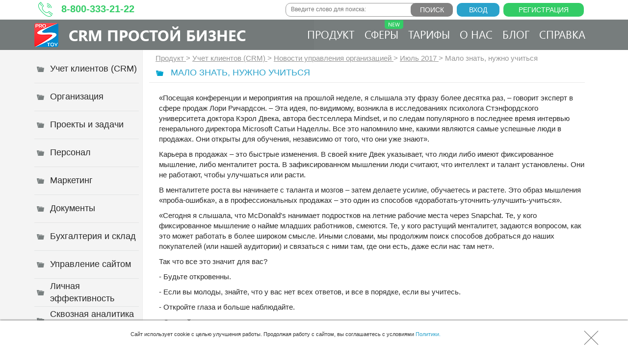

--- FILE ---
content_type: text/html; charset=UTF-8
request_url: https://www.prostoy.ru/2797.html
body_size: 26657
content:

<!DOCTYPE html>
<html lang="ru" >
<head>
    <title>Мало знать, нужно учиться</title>

    <!--    <script src="/lib/min/g=js"></script>-->
    <!--    <link rel="stylesheet" href="/lib/min/g=css" type="text/css" />-->

    <script src="/theme/jquery.min.js"></script>
    <script src="/theme/js/cmsSystemJQuery.js"></script>
    <script src="/theme/js/jquery.lazyloadxt.min.js"></script>
    <script src="/js/libs/jquery-ui/jquery-ui-1.9.2.min.js"></script>
    <link rel="stylesheet" href="/js/libs/jquery-ui/themes/base/minified/jquery-ui.min.css" type="text/css" />
    <link rel="stylesheet" href="/theme/2021/all.css">

    <meta charset="utf-8">
    <meta http-equiv="X-UA-Compatible" content="IE=edge">
    <meta name="viewport" content="width=device-width, initial-scale=1">
    <meta name="format-detection" content="telephone=no">
    <meta name="keywords" content="Мало, Знать, Нужно, Учиться, В, Профессиональных, Продажах, Важно, ВСЕ, ВСЕМУ">
    <meta name="description" content="В профессиональных продажах важно не знать ВСЕ, а учиться ВСЕМУ.">
    <meta name="google-site-verification" content="yzYwvve5pYgsmiY7eG65RUi2XrJX0n7faB_5U4Eb2EA">
    <meta name="yandex-verification" content="5512f9e2784f1d4e">
    <meta name="yandex-verification" content="1b0861594860954a" />
    <!-- Open Graph -->

<meta property="og:type" content="article">
<meta property="og:site_name" content="CRM «Простой Бизнес»">
<meta property="og:title" content="Мало знать, нужно учиться">
<meta property="og:description" content="В профессиональных продажах важно не знать ВСЕ, а учиться ВСЕМУ.">
<meta property="og:url" content="/2797.html">
<meta property="og:locale" content="ru_RU">
<meta property="og:image" content="https://www.prostoy.ru/media/pics/logo2_598_369.png">
<meta property="og:image:width" content="598">
<meta property="og:image:height" content="369">

<meta name="twitter:card" content="summary_large_image">
<meta property="twitter:domain" content="prostoy.ru">
<meta property="twitter:url" content="/2797.html">
<meta name="twitter:title" content="Мало знать, нужно учиться">
<meta name="twitter:description" content="В профессиональных продажах важно не знать ВСЕ, а учиться ВСЕМУ.">
<meta name="twitter:image" content="https://uneclipsed-polish.000webhostapp.com/logo2_598_369-removebg-preview.png">

<!-- End Open Graph -->

    <!-- meta property="twitter:image" content="http://prostoy.ru/media/pics/logo2_598_369.png" />
    <meta name="twitter:card" content="summary_large_image" />
    <meta name="twitter:site" content / -->

    <meta name="robots" content="noyaca"/>

<link rel="icon" sizes="120x120" type="image/svg+xml" href="/favicon.svg">
    <link rel="icon" sizes="16x16" type="image/png" href="/favicon.png">
    <link rel="icon" sizes="16x16" type="image/x-icon" href="/favicon.ico">
    <link rel="stylesheet" href="/theme/css/bootstrap.min.css" media="screen" />
    <link rel="stylesheet" href="/theme/animate.css" media="screen" />
    <link rel="stylesheet" href="/theme/help.css" media="screen" />
    <link rel="stylesheet" href="/theme/style_new.css" media="screen" />
    <link rel="stylesheet" href="/svn_css/font-awesome.css" media="screen" />
    <link href="/theme/popup.css" rel="stylesheet" media="screen" />

    <!-- HTML5 Shim and Respond.js IE8 support of HTML5 elements and media queries -->
    <!-- WARNING: Respond.js doesn't work if you view the page via file:// -->
    <!--[if lt IE 9]>
    <script src="https://oss.maxcdn.com/libs/html5shiv/3.7.0/html5shiv.js"></script>
    <script src="https://oss.maxcdn.com/libs/respond.js/1.4.2/respond.min.js"></script>
    <![endif]-->

    <script>
    var isIframe = false;
    try {
        isIframe = window != window.top || (document != document.top && typeof document.top != 'undefined') || self.location != top.location;
    } catch (e) {
        isIframe = true;
    }


    if (isIframe) {
        window.top.location.href = window.location.href;
    }
    </script>

    <script src="https://www.google.com/recaptcha/api.js?render=6LfmirYUAAAAAI06Ii2022_zHqjNlfnuPuKE0S1m"></script>

    <script type="text/javascript">
    var appConfig = {
        serverLink : "agent.prostoy.ru",
        webСlient  : "my.prostoy.ru",
        fileLink   : "file.prostoy.ru"
    };

    var reCaptchaKeys = {
        v2: '6LfyirYUAAAAAIEmgNSfVq58tAVF25w0SNfSREj2',
        v3: '6LfmirYUAAAAAI06Ii2022_zHqjNlfnuPuKE0S1m'
    };
</script>

    
    <script>
        var tag = document.createElement('script');

        tag.src = "https://www.youtube.com/iframe_api";
        var firstScriptTag = document.getElementsByTagName('script')[0];
        firstScriptTag.parentNode.insertBefore(tag, firstScriptTag);
    </script>

    <link href="/svn_scripts/masks/masks_styles.css" rel="stylesheet" type="text/css"/>
    <!--    <script src="/svn_scripts/masks/mask_init.js" type="text/javascript"></script>--><!--minified-->


<!-- Метрики -->
<!-- Yandex.Metrika counter -->
<script type="text/javascript" >
(function(m,e,t,r,i,k,a){m[i]=m[i]||function(){(m[i].a=m[i].a||[]).push(arguments)};
m[i].l=1*new Date();
for (var j = 0; j < document.scripts.length; j++) {if (document.scripts[j].src === r) { return; }}
k=e.createElement(t),a=e.getElementsByTagName(t)[0],k.async=1,k.src=r,a.parentNode.insertBefore(k,a)})
(window, document, "script", "https://mc.webvisor.org/metrika/tag_ww.js", "ym");
ym(6048913, "init", {
clickmap:true,
trackLinks:true,
accurateTrackBounce:true,
webvisor:true,
trackHash:true
});
</script>
<noscript><div><img src="https://mc.yandex.ru/watch/6048913" style="position:absolute; left:-9999px;" alt="" /></div></noscript>
<!-- /Yandex.Metrika counter -->





<!-- Простая Аналитика >> Counter v2 -->
<script async="" type="text/javascript">
    (function (d, w, c) {
        var o = d.getElementsByTagName("script")[0];
        var s = d.createElement("script");
        s.async = true;
        var f = function () {o.parentNode.insertBefore(s, o);};
        var st = w.localStorage.getItem('PAService1264');
        if (!st) w.localStorage.setItem('PAService1264', JSON.stringify({referrer: d.referrer, page: w.location.href, is: false}));

        s.type = "text/javascript";
        s.type = "text/javascript";
        s.src = "https://analytics.prostoy.ru/live/api-v2.min.js";
         

        s.onload = function () {
            w['PAService1264'] = new PAService({
                project: 1264,
                domain: 'prostoy.ru',
            });
        };
        if (w.opera === "[object Opera]") d.addEventListener("DOMContentLoaded", f, false); else f();
    })(document, window, 'pa_service')
</script>
<!-- Простая Аналитика << Counter v2 -->



    

    <link rel="dns-prefetch" href="//twitter.com">
<link rel="dns-prefetch" href="//agent.prostoy.ru">
<link rel="dns-prefetch" href="//file.prostoy.ru">
<link rel="dns-prefetch" href="//facebook.com">
<link rel="dns-prefetch" href="//www.facebook.com">
<link rel="dns-prefetch" href="//web.facebook.com">
<link rel="dns-prefetch" href="//google.com">
<link rel="dns-prefetch" href="//www.google.com">
<link rel="dns-prefetch" href="//www.google-analytics.com">

<link rel="dns-prefetch" href="//analytics.prostoy.ru">
<link rel="dns-prefetch" href="//mc.yandex.ru">
<link rel="dns-prefetch" href="//code.jquery.com">
<link rel="dns-prefetch" href="//connect.facebook.net">
<link rel="dns-prefetch" href="//www.youtube.com">
<link rel="dns-prefetch" href="//www.gstatic.com">
<link rel="preconnect" href="https://www.google-analytics.com">

<!--script type="application/ld+json">
{ "@context": "https://schema.org",
 "@type": "Article",
 "headline": "Мало знать, нужно учиться",
 "alternativeHeadline": "Мало знать, нужно учиться",
 "image": "http://prostoy.ru/media/pics/logo2_598_369.png",
 "keywords": "Мало, Знать, Нужно, Учиться, В, Профессиональных, Продажах, Важно, ВСЕ, ВСЕМУ",
"publisher": {
    "@type": "Organization",
    "name": "Простой бизнес",
    "logo": {
      "@type": "ImageObject",
      "url": "https://www.prostoy.ru/theme/logo.png"
    }
  },
 "url": "https://www.prostoy.ru",
   "mainEntityOfPage": {
    "@type": "WebPage",
    "@id": "https://www.prostoy.ru/2797.html"
  },
 "datePublished": "2022-01-12",
 "dateCreated": "2022-01-12",
 "description": "В профессиональных продажах важно не знать ВСЕ, а учиться ВСЕМУ."
 }
</script -->
 <script type="application/ld+json">
{
  "@context": "https://schema.org/",
  "@type": "Article",
  "mainEntityOfPage": {
    "@type": "WebPage",
    "@id": "https://www.prostoy.ru/2797.html"
  },
  "headline": "Мало знать, нужно учиться",
  "image": [
    "https://www.prostoy.ru//media/icons/2797.png"
   ],
  "datePublished": "10.07.2017",
  "dateModified": "10.07.2017",
  "author": {
    "@type": "Person",
    "name": "Prostoy.ru"
  },
  "publisher": {
    "@type": "Organization",
    "name": "Prostoy.ru",
    "logo": {
      "@type": "ImageObject",
      "url": "https://www.prostoy.ru/doc/logo.png"
    }
  },
  "description": "В профессиональных продажах важно не знать ВСЕ, а учиться ВСЕМУ." 
}
</script>
 <!-- микроразметка -->

<!-- Microsoft Clarity -->
<script async="" src="https://www.clarity.ms/s/0.7.10/clarity.js"></script>
<script async="" src="https://mc.yandex.ru/metrika/tag.js"></script>
<script async="" src="https://www.clarity.ms/tag/ifzlgui8fw"></script>
<script type="text/javascript">
    (function(c,l,a,r,i,t,y){
        c[a]=c[a]||function(){(c[a].q=c[a].q||[]).push(arguments)};
        t=l.createElement(r);t.async=1;t.src="https://www.clarity.ms/tag/"+i;
        y=l.getElementsByTagName(r)[0];y.parentNode.insertBefore(t,y);
    })(window, document, "clarity", "script", "ifzlgui8fw");
</script>
<!-- End Microsoft Clarity -->
<script >var __baseAdress="http://www.prostoy.ru"</script></head>
<style>
.utl-icon-fb a {display: none !important;}
</style>
<body id="blog">
<!--script>
    (function(w, d, s, h, id) {
        w.roistatProjectId = id; w.roistatHost = h;
        var p = d.location.protocol == "https:" ? "https://" : "http://";
        var u = /^.*roistat_visit=[^;]+(.*)?$/.test(d.cookie) ? "/dist/module.js" : "/api/site/1.0/"+id+"/init";
        var js = d.createElement(s); js.charset="UTF-8"; js.async = 1; js.src = p+h+u; var js2 = d.getElementsByTagName(s)[0]; js2.parentNode.insertBefore(js, js2);
    })(window, document, 'script', 'cloud.roistat.com', '0063ca8a3738b2a4f038d76afee7e0f9');
</script-->


<!-- убрать стили у врапера, хедера и удалить блок action_top_ban -->
<div style="" id="wrapper">

    <a href="#" id="toTop">Наверх</a>

    <div class="bg"></div>
    <header style="" class="navbar navbar-fixed-top heder_action_top_ban">
                <!-- action_top_ban -->
    <!--style>
                #wrapper {padding-top: 100px;}
              .heder_action_top_ban {background: url(/theme/bghead.png) repeat-x 0 100%; height: 164px;}
           .hidden {
             opacity: 0;
             transition: opacity 1s ease-in-out;
         }

         .visible {
             opacity: 1;
         }
         .action_top_ban .mobil {display: none;}
         .action_top_ban .desktop {display: block;}
         @media (max-width: 510px) {
                                   .action_top_ban .mobil {
                                       display: block;
                                   }
                                   .action_top_ban .desktop {
                                       display: none;
                                   }
                     }
    </style>
            <div id="action_top_ban" style="height: 57px;" class="action_top_ban hidden">
                    <a href="/1777.html">
                        <img class="desktop" style="width: 100%; height: 100%; object-fit: cover;" src="/theme/action_top_ban.png">
                        <img class="mobil" style="width: 100%; height: 100%;" src="/theme/Mobile version.png">
                    </a>
            </div>
      <script>
          window.addEventListener('load', function() {
           const actionTopBan = document.getElementById('action_top_ban');
           if (actionTopBan) {
               actionTopBan.classList.remove('hidden');
               actionTopBan.classList.add('visible');
           }
       });
       </script -->
      <!-- End action_top_ban -->
        <div class="container" id="header">
            <div class="row">
                <div class="col-lg-4">
                    <p class="phone" alt="" title=" Время работы техподдержки 9:00-18:00 пн-пт"><a href="tel:88003332122">8-800-333-21-22</a></p>
                </div>
                <div class="col-lg-8 chunk_auth">
                    <script>
$(document).ready(function(){
$.post('/auth.php',{check:1},function(data){
var str = '<a href="/register" class="linkreg" alt="Полный функционал в течение 30 дней абсолютно бесплатно!" title="Полный функционал в течение 30 дней абсолютно бесплатно!">Регистрация</a>';
str += ' <a class="linkreg login" href="#myModal2" data-toggle="modal">Вход</a>';/*кнопка входа*/
if(window.location.pathname != '/'){
str += '';/*кнопка входа*/
}
if(data.name){
if(window.location.pathname == '/' || window.location.pathname == '/index_B.html' || window.location.pathname == '/test_.html'){
  $('#form_registr2').remove();
  $('.panel_seti').remove();
  $('.panel_form').remove();
  $('.wrappanel').addClass('nobg');
  $('.register_button_index').remove();

  $('.register_click_index').addClass('billing_click').attr('s_id', '4').attr('trial_order', 'true');
  $('.billing_click').click(function (e) {
      e.preventDefault();
      billingClick(this);
  });
  //$('.billing_click_index').show();
}
str = '<div class="auth">'+
 '<a href="//'+appConfig['webСlient']+'"><span>'+data.name+'</span></a>'+
        '<div class="img_foto" style="background: url('+data.avatar+') no-repeat 50%/cover;"><img style="display: none;" src="'+data.avatar+'" /></div>'+
        '<p><a class="exit" href="/?exit=1&noredirect=1"><span>Выход</span></a></p>'+
    '</div>';
}
$('.chunk_auth').prepend(str);
//document.write(str);
},'json')
})
</script>
<script>
    $(document).ready(function() {
        $("body").delegate('a.exit','click',function(e) {
            e.preventDefault();
            var self = $(this);
            $.ajax({
                url: $(self).attr("href"),
                data: $(self).serialize(),
                dataType: "jsonp",
                crossDomain: true,
                cache: false,
                sync: false,
                xhrFields: {
                    withCredentials: true
                },
                success: function(data) {
                    $.ajax({
                        url: "//"+appConfig['webСlient']+"/authorization.php?exit=1&noredirect=1",
                        dataType: "jsonp",
                        crossDomain: true,
                        cache: false,
                        xhrFields: {
                            withCredentials: true
                        },
                        success: function(data) {
                           /* $.ajax({
                                url: "//m.prostoy.ru"+$(self).attr("href"),
                                dataType: "jsonp",
                                crossDomain: true,
                                cache: false,
                                xhrFields: {
                                    withCredentials: true
                                },
                                success: function() {*/
                                    document.location.reload();
                            /*    }
                            });*/
                        }
                    });
                }
            });
        });
    });
</script>
                    <form id="search_form" action="/search.php" method="get">
                        <input type="text" name="request" id="searchtext" placeholder="Введите слово для поиска:" class="validate[required]" data-errormessage-value-missing="Пожалуйста, введите текст для поиска." />
                        <input type="submit" name="" value="Поиск" id="searchbtn" />
                    </form>
                </div>
            </div>
            <div class="row">
                <div class="col-lg-5">
                    <div class="hlogo"><a alt="Оставайтесь дома, а мы поможем настроить удалённую работу!" title="Оставайтесь дома, а мы поможем настроить удалённую работу!" href="/" class="logo">CRM Простой бизнес</a></div>
                </div>
                <div class="col-lg-7">
                    <a id="nav-toggle" href="javascript:;"><span></span></a>
                    <form class="panel_search" action="/search.php" method="get">
                        <input type="text" name="request" id="searchtext" placeholder="Поиск:" />
                    </form>
                    <nav>
                        <a  href="/upravlenie-vzaimootnoshenijami-s-klientami-crm-sistemy">Продукт</a>
                        <a href="/otrasli.html" style="position: relative">Сферы <img src="/theme/new.png" style="position: absolute; top: 0; right: 0;"></a>
                            <a href='/price'>
Тарифы
</a>
<a href='/contacts'>
О нас
</a>

                            <a  href="/blog-kompanii-prostoj-biznes">Блог</a>
                                <a href="/help/index.html">Справка</a>
                    </nav>
                </div>
            </div>
        </div>
    </header>

    <section>
        <div class="container d-flex">
            <div id="left">
                <nav id="navleft"  >
                    
                        
                                                <p class='pbtn1'>
<a href='/uchet-klientov-crm' title='Учет Клиентов'><b>Учет клиентов (CRM)</b></a>
</p>
<p class='pbtn2'>
<a href='/sistema-upravlenija-organizaciej' title='CRM Для Управления Организацией'><b>Организация</b></a>
</p>
<p class='pbtn3'>
<a href='/sistema-upravlenija-proektami' title='CRM Для Управления Проектами'><b>Проекты и задачи</b></a>
</p>
<p class='pbtn4'>
<a href='/hrm-sistema-upravlenija-personalom-organizacii' title='Система Управления Персоналом CRM «Простой Бизнес»'><b>Персонал</b></a>
</p>
<p class='pbtn5'>
<a href='/sistema-marketinga' title='Система Для Маркетинга CRM «Простой Бизнес»'><b>Маркетинг</b></a>
</p>
<p class='pbtn6'>
<a href='/avtomatizacija-dokumentooborota-crm' title='Программа Для Работы С Документами CRM «Простой Бизнес»'><b>Документы</b></a>
</p>
<p class='pbtn7'>
<a href='/sklad-buhgalterija-crm' title='Программа Для Бухгалтерии И Склада'><b>Бухгалтерия и склад</b></a>
</p>
<p class='pbtn8'>
<a href='/sistema-upravlenija-sajtom-cms-crm' title='Система Управления Сайтом В CRM-Системе «Простой Бизнес»'><b>Управление сайтом</b></a>
</p>
<p class='pbtn9'>
<a href='/36.html' title='Повышение Эффективности Сотрудников с Помощью CRM-системы «Простой бизнес»'><b>Личная эффективность</b></a>
</p>
<p class='pbtn10'>
<a href='/3214.html' title='Сквозная Аналитика В CRM-Система «Простой Бизнес»'><b>Сквозная аналитика бизнеса</b></a>
</p>

                        
                        </nav>
            </div>
            <main id="main">
                <div class="main">
                    <p class="plocation">
                                                                                                <a href='/index.html' class='location' title='Продукт'>
Продукт
</a>
 &gt; <a href='/uchet-klientov-crm' class='location' title='Учет клиентов (CRM)'>
Учет клиентов (CRM)
</a>
 &gt; <a href='/138.html' class='location' title='Новости управления организацией'>
Новости управления организацией
</a>
 &gt; <a href='/2791.html' class='location' title='Июль 2017'>
Июль 2017
</a>
 &gt; <span class='location current'>
Мало знать, нужно учиться
</span>

                                                </p>
                    <div class="block_h2">
                        <a href="#" id="click"><span></span></a><h1>Мало знать, нужно учиться</h1>
                    </div>
                    <div class="txt">
                        <p>«Посещая конференции и мероприятия на прошлой неделе, я слышала эту фразу более десятка раз, – говорит эксперт в сфере продаж Лори Ричардсон. – Эта идея, по-видимому, возникла в исследованиях психолога Стэнфордского университета доктора Кэрол Двека, автора бестселлера Mindset, и по следам популярного в последнее время интервью генерального директора Microsoft Сатьи Наделлы. Все это напомнило мне, какими являются самые успешные люди в продажах. Они открыты для обучения, независимо от того, что они уже знают».</p>
<p>Карьера в продажах – это быстрые изменения. В своей книге Двек указывает, что люди либо имеют фиксированное мышление, либо менталитет роста. В зафиксированном мышлении люди считают, что интеллект и талант установлены. Они не работают, чтобы улучшаться или расти.</p>
<p>В менталитете роста вы начинаете с таланта и мозгов – затем делаете усилие, обучаетесь и растете. Это образ мышления «проба-ошибка», а в профессиональных продажах – это один из способов «доработать-уточнить-улучшить-учиться».</p>
<p>«Сегодня я слышала, что McDonald's нанимает подростков на летние рабочие места через Snapchat. Те, у кого фиксированное мышление о найме младших работников, смеются. Те, у кого растущий менталитет, задаются вопросом, как это может работать в более широком смысле. Иными словами, мы продолжим поиск способов добраться до наших покупателей (или нашей аудитории) и связаться с ними там, где они есть, даже если нас там нет».</p>
<p>Так что все это значит для вас?</p>
<p>- Будьте откровенны.</p>
<p>- Если вы молоды, знайте, что у вас нет всех ответов, и все в порядке, если вы учитесь.</p>
<p>- Откройте глаза и больше наблюдайте.</p>
<p>- Слушайте лучше.</p>
<p>- Задавайте больше и больше вопросов.</p>
<p>- Если вы старше и уже некоторое время в продажах, узнайте, чего вы не знаете. </p>
<p>Прекратите действовать так самодовольно. Будьте в «режиме обучения» и смотрите, как это делает вас более успешными! </p>
<p>Кроме того, в этих целях полезно посещать больше профильных мероприятий, читать книги и блоги из вашей отрасли (и не только!), а также использовать современный инструментарий в повседневной работе, например, <a href="/upravlenie-vzaimootnoshenijami-s-klientami-crm-sistemy">CRM-систему</a> «Простой бизнес».</p>

                        <div data-background-alpha="0.0" data-buttons-color="#FFFFFF" data-counter-background-color="#ffffff" data-share-counter-size="12" data-top-button="false"
 data-share-counter-type="separate" data-share-style="1" data-mode="share" data-like-text-enable="false" data-mobile-view="false" data-icon-color="#ffffff"
 data-orientation="horizontal" data-text-color="#000000" data-share-shape="round-rectangle" data-sn-ids="vk.tw.ok.gp." data-share-size="30"
 data-background-color="#ffffff" data-preview-mobile="false" data-mobile-sn-ids="vk.tw.ok.gp." data-pid="1417089" data-counter-background-alpha="1.0"
  data-following-enable="false" data-exclude-show-more="true" data-selection-enable="true" class="uptolike-buttons" ></div>
                        

                                                <h3>Комментарии</h3>
<form action='' method='post' id="commentForm" class='commentForm' name='comment'>
	<input type='hidden' id='url'       value='2797.html'>
	<input type='hidden' id='idcomment' value='0'>
	<input type='hidden' id='gLocal'    value='0'>
	<input type='hidden' id='mailer'    value='0'>
	<input type='hidden' id='cName'     value='0'>
	<input type='hidden' id='cEmail'    value='0'>
    <textarea id="mess" rows="1" placeholder="Введите комментарий:"
              class="validate[required]"
              data-errormessage-value-missing="Пожалуйста, введите Ваше сообщение."></textarea>

            <div class="row" style="display:none">
            
                <div class="col-md-6" id="nameuser">
                    <input type="text" onfocus="nameonfocus(this, 1)" placeholder="Имя:"
                           id="name" style="float:left;margin-right: 10px;"
                           class="validate[required,custom[onlyLetterSp]]"
                           data-errormessage-value-missing="Пожалуйста, заполните поле «Имя»."
                           data-errormessage-custom-error="Пожалуйста, заполните поле «Имя» корректно (допустимы только буквы).">
                </div>

                <div class="col-md-6">
                    <div id="comment-g-recaptcha"></div>
                    <input id="comment-g-recaptcha-version"       type="hidden" name="g-recaptcha-version" value="3">
                    <input id="comment-g-recaptcha-response-v3"   type="hidden" name="g-recaptcha-response-v3" value="">
                </div>
            
                <div class="col-md-6" id="checkemailf">
                    <input type="checkbox" id="sendemail" onclick="csemail(this, 1)">
                    <label>Оповещать по e-mail при комментировании</label>
                    <input type="text" style="display: none;" onfocus="emailonfocus(this, 1)" value=""
                           placeholder="E-mail:" id="email"
                           class="validate[required,custom[email]]"
                           data-prompt-position="bottomLeft"
                           data-errormessage-value-missing="Пожалуйста, введите e-mail.">
                </div>

                <div class="col-md-12 text-right" id="buttsend">
                    <input id="comment-form-submit" type="button" class="but" value="Отправить" onclick="sendComment(this)">
                </div>
            
        </div>
    </form>

<div id="replyForm" style="display:none">
    <form id="commentForm2" class="commentForm" style="display:block">
        <textarea id="mess2" rows="4" placeholder="Введите комментарий"
                  class="validate[required]"
                  data-prompt-position="bottomLeft"
                  data-errormessage-value-missing="Пожалуйста, введите Ваше сообщение."></textarea>
                    <table>
                <tr>
                    <td id="nameuser">
                        <input type="text" onfocus="nameonfocus(this, 2)" placeholder="Имя:" id="name2"
                               style="float:left;margin-right: 10px;"
                               class="validate[required,custom[onlyLetterRu]]"
                               data-prompt-position="bottomLeft"
                               data-errormessage-value-missing="Пожалуйста, заполните поле «Имя»."
                               data-errormessage-custom-error="Пожалуйста, заполните поле «Имя» корректно (допустимы только буквы).">
                    </td>
                    <td>
                        <div id="reply-g-recaptcha"></div>
                        <input id="reply-g-recaptcha-version"       type="hidden" name="g-recaptcha-version" value="3">
                        <input id="reply-g-recaptcha-response-v3"   type="hidden" name="g-recaptcha-response-v3" value="">
                    </td>
                </tr>
                <tr>
                    <td id="checkemailf2">
                        <input type="checkbox" id="sendemail2" onclick="csemail(this, 2)"><label>Оповещать по e-mail при комментировании</label>

                        <input type="text" onfocus="emailonfocus(this, 2)" value="" placeholder="E-mail:" id="email2"
                               style="display: none;" class="validate[required,custom[email]]"
                               data-prompt-position="bottomLeft"
                               data-errormessage-value-missing="Пожалуйста, введите e-mail.">
                    </td>

                    <td align="right" id="buttsend2">
                        <input id="reply-form-submit" type="button" class="but" value="Отправить" onclick="sendComment2(this)">
                    </td>
                </tr>
            </table>
            </form>
</div>

<div id='commentBody'><p id='commid810'><span class='bgspan'><b><a href='#810'>Петр</a></b> - 11.07.2017</span><span class='spanpadd'>Постоянная тяга к новым знаниям, жажда новой информации, безустанное стремление научиться чему-то новому, быть в курсе последних разработок, тенденций и всего-всего того, до чего еще не дошли руки. Это то, что отличает успешного человека от посредственного. Оглянитесь вокруг себя, есть в Вашем окружении авторитетный человек, который вызывает к себе уважение? Уверен, даже если вы об этом не знаете, это тот человек, который без познания нового не сможет существовать. Это начитанные, эрудированные, мудрые, высокоинтеллектуальные люди и это позволяет им всегда двигаться вперед, какая бы цель перед ними не стояла. Они все успевают и это серьезный повод задуматься, ведь у них тоже всего 24 часа в сутках... <span id='ot810' onclick='commentfor(810)' style='text-decoration:underline; cursor:pointer;'>Ответить</span></span><div id='comm810'></div></p>
</div>

<script type='text/javascript' src='/comment/scriptcomment.js'></script>
                                                                        <!--p class="spellcheck"><img src="/spellcheck/spellcheck.gif" /></p-->
                    </div>
                </div>
            </main>
        </div>
    </section>
    <div class="footerclear"></div>
</div>
<footer>
    <!--div id="block_forms">
      <div class="container">
            <div class="subscription">
                    <script type="text/javascript">
    $(document).ready(function() {
        $("#subscription_form").on('submit', function(e) {
            e.preventDefault();
            if ($('#subscription_form').validationEngine('validate')) {
                $("#subscription_action").attr("disabled", true);
                $.post($(this).attr("action"), $(this).serialize(), function(data){
                    if(data.status == 'OK'){
                        alert('Спасибо! Ирина напишет Вам вскоре!');
                        $('#subscription_form').trigger('reset');
                        $("#subscription_action").removeAttr("disabled");
                    }else{
                        switch(data.code){
                            case 1:
                                $("#subscription_name").validationEngine("showPrompt", "Пожалуйста, заполните поле «Имя».", "error", true);
                                break
                            case 2:
                                $("#subscription_email").validationEngine("showPrompt", "Пожалуйста, введите e-mail.", "error", true);
                                break
                            case 3:
                                $("#subscription_email").validationEngine("showPrompt", "Пожалуйста, введите корректный e-mail.", "error", true);
                                break
                            case 4:
                                $("#subscription_name").validationEngine("showPrompt", "С Вашего IP-адреса только что была принята подписка. Попробуйте, пожалуйста, через несколько минут.", "error", true);
                                break
                        }
                        $("#subscription_action").removeAttr("disabled");
                    }
                }, 'json');
            }
        });
    });
</script>

<img src="/theme/icon.png" alt="" />
                  <p>Я пишу забавные письма 2 раза в месяц ;) <span>Ирина Лой</span><br><a href="/2268.html">Посмотрите примеры</a></p>
                  <form id="subscription_form" action="/sendtask/subscription.php" method="post">
                    <input type="text" id="subscription_name" name="name" placeholder="Имя:" class="validate[required,custom[onlyLetterSp]]" data-errormessage-value-missing="Пожалуйста, заполните поле «Имя»."
    data-errormessage-custom-error="Пожалуйста, заполните поле «Имя» корректно (допустимы только буквы)." />
                        <input type="text" id="subscription_email" name="email" placeholder="E-mail:" class="validate[required,custom[email]]" data-errormessage-value-missing="Пожалуйста, введите e-mail." />
                        <input type="submit" id="subscription_action" value="Получать письма" />
                        <p class="butmodal">Нажимая на кнопку, Вы даете <a href="/4288.html">согласие</a> на обработку своих персональных данных</p>
                  </form>
                  </div>
          </div>
    </div-->
    <div id="form_registr3" style="text-align: center;">
        <div class="registr">
            <h2>Быстрая регистрация в бесплатной CRM</h2>
            <script>
        var click_s = false;
        var send_sms = false;
        $(document).ready(function () {
            function stringToXml(string) {
                var browserName = navigator.appName, doc;
                if (browserName == 'Microsoft Internet Explorer') {
                    doc = new ActiveXObject('Microsoft.XMLDOM');
                    doc.async = 'false';
                    doc.loadXML(string);
                } else {
                    doc = (new DOMParser()).parseFromString(string, 'text/xml');
                }
                return doc;
            }

            $('#formreg3').validationEngine({validationEventTrigger: 'submit', maxErrorsPerField: 1, scroll: false});

            var errors = {
                '1': {
                    field: "keystring_formreg3",
                    message: "Код с картинки введен неверно."
                },
                '2': {
                    field: "email_formreg3",
                    message: "Пользователь с указанным адресом E-mail уже зарегистрирован в системе. <br /> Восстановить пароль можно на <a target='_blank' href='/restore_password/'>этой странице</a>."
                },
                '3': {
                    field: "email_formreg3",
                    message: "Пользователь с указанным e-mail уже приглашался в систему, но еще не был активирован. Проверьте, пожалуйста, Ваш ящик."
                },
                '4': {
                    field: "email_formreg3",
                    message: "Пользователь с указанным e-mail уже приглашался в систему, но еще не был активирован. При отправке приглашения возникли ошибки."
                },
                '5': {
                    field: "email_formreg3",
                    message: "Пользователь с указанным адресом E-mail уже подал заявку на регистрацию в системе и ожидает ответа модератора",
                },
                '6': "Регистрация с Вашего ip-адреса запрещена. Обратитесь в службу поддержки.",
                '7': {
                    field: "email_formreg3",
                    message: "Почтовый сервер Вашего ящика недоступен. Проверьте, пожалуйста, корректность написания электронного адреса.",
                },
                '8': "При создании учетной записи возникла непредвиденная ошибка - 1054. Обратитесь, пожалуйста, в техническую поддержку.",
                '9': {
                    field: "mobile_formreg3",
                    message: "Пользователь с указанным номером мобильного телефона уже зарегистрирован в системе.<br />Восстановить пароль можно на <a target='_blank' href='/restore_password/'>этой странице</a>."
                },
                '10': {
                    field: "mobile_formreg3",
                    message: "Пользователь с указанным номером мобильного телефона уже приглашался в систему, но еще не был активирован. Проверьте, пожалуйста, Ваш ящик."
                },
                '11': {
                    field: "mobile_formreg3",
                    message: "Пользователь с указанным номером мобильного телефона уже приглашался в систему, но еще не был активирован. При отправке приглашения возникли ошибки."
                },
                '12': {
                    field: "mobile_formreg3",
                    message: "Пользователь с указанным номером мобильного телефона уже подал заявку на регистрацию в системе и ожидает ответа модератора."
                },
                '13': {
                    field: "mobile_formreg3",
                    message: "Номер мобильного телефона неверен или не заполнен."
                },
                '302': {
                    field: "mobile_formreg3",
                    message: "Пожалуйста, введите номер телефона<br />в международном формате: +7ХХХХХХХХХХ"
                },
                '303': {
                    field: "mobile_formreg3",
                    message: "Пользователь с указанным номером мобильного телефона уже зарегистрирован в системе.<br />Восстановить пароль можно на <a target='_blank' href='/restore_password/'>этой странице</a>."
                },
                '304': {
                    field: "mobile_formreg3",
                    message: "Произошла ошибка при отправке кода, пожалуйста, повторите попытку еще раз."
                },
                '305': {
                    field: "smsCode_formreg3",
                    message: "Код с SMS введен неверно."
                },
                '308': {
                    field: "mobile_formreg3",
                    message: "Произошла ошибка при отправке кода, пожалуйста, повторите попытку еще раз."
                },
                '309': {
                    field: "mobile_formreg3",
                    message: "На данный номер уже отправлена SMS с кодом менее 40 секунд назад."
                },
                '311': {
                    field: "smsCode_formreg3",
                    message: "Количество попыток неверных кодов превышено, пожалуйста, запросите новый код."
                }
            };

            $("#name_formreg3,#email_formreg3,#mobile_formreg3").on("change", function (e) {
                if ($(this).validationEngine('validate') !== false) {
                    $(this).closePrompt();
                }
            });

            $("#sendCode_formreg3").on("click", function (e) {
                e.preventDefault();
                if (send_sms === true) {
                    return false;
                }
                var m = $("#mobile_formreg3").validationEngine('validate');
                var n = $("#name_formreg3").validationEngine('validate');
                var e = $("#email_formreg3").validationEngine('validate');
                if (m === false || n === false || e === false) {
                    return false;
                }
                //5
                $.ajax({
                    type: "POST",
                    url: '//agent.prostoy.ru/register/get_sms_code.php',
                    data: '<request><mobile>' + $("#mobile_formreg3").val() + '</mobile></request>',
                    success: function (response) {
                        $("#formreg3_error").empty();
                        $("#smsCode_formreg3").val("");
                        var data = stringToXml(response);
                        if ($("response", data).attr("status") === "error") {
                            var error = $("response", data).attr("err_num");
                            var errorData = errors[error];
                            if (typeof errorData === "object") {
                                $('#' + errorData.field).validationEngine('showPrompt', errorData.message, 'error', true);
                            } else {
                                $("#formreg3_error").html(errorData);
                            }
                        } else {
                            if ($("response", data).attr("status") === "OK") {
                                send_sms = true;
                                send_sms_3 = true;
                                form_reg_changed_id = 'formreg3';
                                $("#sendCode_formreg3").addClass('disabled');
                                $("#mobile_formreg3").validationEngine('showPrompt', 'В течение минуты на этот номер придет SMS с кодом подтверждения. Повторно код можно будет запросить через 40 секунд.', 'pass', true)
                                setTimeout(function () {
                                    send_sms = false;
                                    $("#sendCode_formreg3").removeClass('disabled');
                                }, 40000);
                                setTimeout(function () {
                                    registrationIfEndTimerIndex3();
                                }, 60000);
                            }
                        }
                    },
                    error: function () {
                        var $self = $("#formreg3");
                        var data = {
                            form: $self.serialize()
                        };
                        $.post('/active/register_save.php', data, function (status) {
                            if (status === 'success') {
                                var email = $.trim($("#email_formreg3", $self).val());
                                var phone = $.trim($("#mobile_formreg3", $self).val());
                                var href = "/register?OK=1&email=" + email + "&phone=" + phone + "&guid=0&id=0&user_hash=0";
                                location.href = href;
                            } else {
                                alert('К сожалению произошла ошибка, пожалуйста, попробуйте через время.');
                            }
                        });
                    }
                });
            });

            $("#formreg3").on("submit", function (e) {
                click_s = true;
                e.preventDefault();
                var $self = $(this);
                if ($self.validationEngine('validate') === false) {
                    return false;
                }
                $("#formreg3_error").html("<p style='text-align: center;margin-bottom: 0;position: absolute;left: 50%;margin-left: -22px;'><img src='/theme/ajax-loader_blue.gif' style='float:none;margin: 0 auto; width:43px;height: 11px;'></p>");
                $.ajax({
                    type: "POST",
                    url: $self.attr('action'),
                    data: $self.serialize(),
                    success: function (response) {
                        var email = $.trim($("#email_formreg3", $self).val());
                        var phone = $.trim($("#mobile_formreg3", $self).val());
                        $("#formreg3_error").empty();
                        var data = stringToXml(response);
                        if ($("response", data).attr("status") === "error") {
                            var error = $("response", data).attr("err_num");
                            var errorData = errors[error];
                            if (typeof errorData === "object") {
                                $('#' + errorData.field).validationEngine('showPrompt', errorData.message, 'error', true);
                            } else {
                                $("#formreg3_error").html(errorData);
                            }
                            if (error == '311') {
                                send_sms = false;
                                $("#sendCode_formreg3").removeClass('disabled');
                            }
                            $("#smsCode_formreg3", $self).val("");
                        } else {
                            if ($("response", data).attr("status") === "OK") {
                                send_sms_3 = false;
                                form_reg_changed_id = null;
                                var guid = $("guid", data).text();
                                var id = $("id", data).text();
                                var user_hash = $("user_hash", data).text();
                                var href = "/register?OK=1&email=" + email + "&phone=" + phone + "&guid=" + guid + "&id=" + id + "&user_hash=" + user_hash;
                                if (typeof(pgd) !== "undefined") {
                                    href += "&pgd=" + pgd;
                                }

                                location.href = href;
                            }
                        }
                    },
                    error: function () {
                        var data = {
                            form: $self.serialize()
                        };
                        $.post('/active/register_save.php', data, function (status) {
                            if (status === 'success') {
                                send_sms_3 = false;
                                form_reg_changed_id = null;
                                var email = $.trim($("#email_formreg3", $self).val());
                                var phone = $.trim($("#mobile_formreg3", $self).val());
                                var href = "/register?OK=1&email=" + email + "&phone=" + phone + "&guid=0&id=0&user_hash=0";
                                location.href = href;
                            } else {
                                alert('К сожалению произошла ошибка, пожалуйста, попробуйте через время.');
                            }
                        });
                    }
                });
                click_s = false;
            });

            function registrationIfEndTimerIndex3() {
                let m = $("#mobile_formreg3").validationEngine('validate');
                let n = $("#name_formreg3").validationEngine('validate');
                let e = $("#email_formreg3").validationEngine('validate');
                if (m === false || n === false || e === false || send_sms === true) {
                    return false;
                }

                let $self = $("#formreg3");
                let send = {
                    formreg: $self.serialize()
                };
                $("#formreg3_error").html("<p style='text-align: center;margin-bottom: 0;position: absolute;left: 50%;margin-left: -22px;'><img src='/theme/ajax-loader_blue.gif' style='float:none;margin: 0 auto; width:43px;height: 11px;'></p>");
                $.ajax({
                    type: "POST",
                    url: '/active/register_save.php',
                    data: send,
                    success: function (response) {
                        let email = $.trim($("#email_formreg3", $self).val());
                        let phone = $.trim($("#mobile_formreg3", $self).val());
                        $("#formreg3_error").empty();
                        let data = stringToXml(response);
                        if ($("response", data).attr("status") === "error") {
                            let error = $("response", data).attr("err_num");
                            let errorData = errors[error];
                            if (typeof errorData === "object") {
                                $('#' + errorData.field).validationEngine('showPrompt', errorData.message, 'error', true);
                            } else {
                                $("#formreg3_error").html(errorData);
                            }
                            if (error == '311') {
                                send_sms = false;
                                $("#sendCode_formreg3").removeClass('disabled');
                            }
                            $("#smsCode_formreg3", $self).val("");
                        } else {
                            if ($("response", data).attr("status") === "OK") {
                                send_sms_3 = false;
                                form_reg_changed_id = null;
                                let guid = $("guid", data).text();
                                let id = $("id", data).text();
                                let user_hash = $("user_hash", data).text();
                                let href = "/register?OK=1&email=" + email + "&phone=" + phone + "&guid=" + guid + "&id=" + id + "&user_hash=" + user_hash;
                                if (typeof(pgd) !== "undefined") {
                                    href += "&pgd=" + pgd;
                                }

                                location.href = href;
                            }
                        }
                    }
                });
            }

            setTimeout(setFieldsForRegisterIndex3, 1000);
        });

        function getCookieForRegisterIndex3(name) {
            let matches = document.cookie.match(new RegExp(
                "(?:^|; )" + name.replace(/([\.$?*|{}\(\)\[\]\\\/\+^])/g, '\\$1') + "=([^;]*)"
            ));
            let res = matches ? decodeURIComponent(matches[1]) : undefined;

            return res;
        }

        function setFieldsForRegisterIndex3() {
            let roistat_visit = getCookieForRegisterIndex3('roistat_visit');
            let pro_visit = getCookieForRegisterIndex3('pro_visit');
            let pro_client = getCookieForRegisterIndex3('pro_client');

            if (roistat_visit !== undefined && roistat_visit !== 'undefined') {
                $('#roistat_visit_formreg3').val(roistat_visit);
            }
            if (pro_visit !== undefined && pro_visit !== 'undefined') {
                $('#pro_visit_formreg3').val(pro_visit);
            }
            if (pro_client !== undefined && pro_client !== 'undefined') {
                $('#pro_client_formreg3').val(pro_client);
            }
            if (roistat_visit === undefined || pro_visit === undefined || pro_client === undefined ||
                roistat_visit === 'undefined' || pro_visit === 'undefined' || pro_client === 'undefined') {
                setTimeout(setFieldsForRegisterIndex3, 1000);
            }
        }
    </script>
    <div id="formreg3_error"></div>
<!--    <form name="enterform" id="formreg3" class="container" method="POST"-->
    <form name="enterform" id="registration-form" class="container" method="POST"
          action="//agent.prostoy.ru/register/register_user.php?PHPSESSID=vgkbsf9pdfnr1r19vri49pd8td">
        <input type="hidden" name="roistat_visit" id="roistat_visit_formreg3" value="неизвестно">
        <input type="hidden" name="pro_visit" id="pro_visit_formreg3" value=""/>
        <input type="hidden" name="pro_client" id="pro_client_formreg3" value=""/>
        <input type="hidden" name="not_redirect" value="true">
        <input type="hidden" name="form_type" value="reg"/>
        <input type="hidden" value="https://www.prostoy.ru/2797.html" name="where" class="formreg_where">
        <input type="hidden" name="http_referer" value=""/>
        <input type="hidden" name="first_page" value=""/>
        <input type="hidden" name="charset" value="UTF-8"/>
                <input type="hidden" name="register_region" value="Country Error"/>
                <input type="text" name="name" id="name_formreg3" placeholder="Имя:"
               class="validate[required,custom[onlyLetterSp]]" data-prompt-position="topLeft"
               data-errormessage-value-missing="Пожалуйста, заполните поле «Имя»."
               data-errormessage-custom-error="Пожалуйста, заполните поле «Имя» корректно (допустимы только буквы)."/>
        <input type="text" name="email" id="email_formreg3" placeholder="E-mail:"
               class="validate[required,custom[email]]" data-prompt-position="topLeft"
               data-errormessage-value-missing="Пожалуйста, введите e-mail."/>
        <div class="button">
            <input type="text" name="mobile" id="mobile_formreg3" placeholder="+7ХХХХХХХХХХ"
                   class="validate[required] call_phone" data-prompt-position="topLeft"
                   data-errormessage-value-missing="Пожалуйста, введите номер телефона."/>
            <span><!--Звонок только по делу-->Для получения кода подтверждения</span>
        </div>
        <div class="button">
            <input type="button" id="sendCode_formreg3" value="Получить код"/>
            <!--span>никакого спама!</span-->
        </div>
        <div class="button lastbutton">
            <input type="text" name="smscode" id="smsCode_formreg3" placeholder="Код из SMS:" class="validate[required]"
                   data-prompt-position="bottomLeft" data-errormessage-value-missing="Пожалуйста, введите код из SMS."/>
        </div>

        <input type="hidden" name="g-recaptcha-version" value="3">
        <input type="hidden" name="g-recaptcha-response-v3">

        <input type="submit" value="Зарегистрироваться" onclick="yaCounter6048913.reachGoal('click-me'); return true;" alt="Полный функционал в течение 30 дней абсолютно бесплатно!" title="Полный функционал в течение 30 дней абсолютно бесплатно!"/>
        <p class="butmodal">Согласие на обработку <a href="/4288.html">данных </a></p>
		<!--p class="butmodal"><a href="javascript:void(0)"
                               onclick="document.getElementById('parent_popup_click1').style.display='block';">Согласие</a>
            на обработку данных</p -->
    </form>
        </div>
    </div>
    <div id="block_info">
        <div class="container">
            <div class="row">
                <div class="col-xs-6_ col-xs-6 col-sm-3 block">
        <h3>Возможности</h3>
            <ul>
              <li><a href="/upravlenie-vzaimootnoshenijami-s-klientami-crm-sistemy">Учет клиентов (ЦРМ)</a></li>
              <li><a href="/lp/analytics.html">Сквозная аналитика бизнеса</a></li>
                  <li><a href="/hrm-sistema-upravlenija-personalom-organizacii">Управление персоналом</a></li>
                  <li><a href="/organizacija-upravlenija-proektami">Управление проектами</a></li>
              <li><a href="/jelektronnyj-dokumentooborot-upravlenie-dokumentami">Документооборот</a></li>
              <li><a href="/finansy-organizacii-buhgalterija">Управление складом и бухгалтерия</a></li>
              <!--li><a href="/sistema-kommunikacij-ip-telefonija-sms-e-mail-faks">Встроенные коммуникации</a></li -->
            </ul>
      </div>
          <div class="col-xs-6_ col-xs-6 col-sm-3 block">
                <h3>Помощь</h3>
                <ul>
                  <!--li><a href="javascript:;">Онлайн-консультант</a></li-->
                  <li><a href="/724.html">Частые вопросы</a></li>
                  <li><a href="/help/index.html">Руководство пользователя</a></li>
                  <li><a href="http://www.prostoy.tv">Видео-уроки</a></li>
                  <li><a data-toggle="modal" href="#myModal">Задать вопрос</a></li>
                  <li><a href="/idea.html">Поделиться идеей</a></li>
                  <li><a href="/1304.html">Защита данных</a></li>
                  <li><a href="/AA.exe">Удаленный доступ</a></li>
                  <li><a href="/sitemap.html">Карта сайта</a></li>
                </ul>
          </div>
          <div class="clearfix visible-xs"></div>
          <div class="col-xs-6_ col-xs-6 col-sm-3 block">
                <h3>Версии программы</h3>
                <ul>
                  <li><a href="https://www.prostoy.ru/setup.exe" alt="Полный функционал в течение 30 дней абсолютно бесплатно!" title="Полный функционал в течение 30 дней абсолютно бесплатно!"><b>Скачать CRM для Windows х64</b></a></li>
                  <li><a href="https://www.prostoy.ru/setup32.exe" alt="Полный функционал в течение 30 дней абсолютно бесплатно!" title="Полный функционал в течение 30 дней абсолютно бесплатно!">Скачать CRM для Windows х32</a></li>
                  <li><a href="https://my.prostoy.ru/" alt="Полный функционал в течение 30 дней абсолютно бесплатно!" title="Полный функционал в течение 30 дней абсолютно бесплатно!">CRM Онлайн</a></li>
                  <li><a target="_blank" rel="nofollow" href="https://itunes.apple.com/ua/app/prostoj-biznes/id1065797245?l=ru&mt=12">Приложение CRM для Mac OS</a></li>
                  <li><a target="_blank" rel="nofollow" href="https://itunes.apple.com/us/app/prostoj-biznes/id735181505?mt=8">Приложение CRM для iOS</a></li>
                  <!--li><a target="_blank" rel="nofollow" href="https://play.google.com/store/apps/details?id=com.prostoy.start2">Приложение CRM для Android</a></li-->
                  <li><a href="/1282.html">История версий</a></li>
                </ul>
          </div>
      <div class="col-xs-6_ col-xs-6 col-sm-3 block">
                <h3>Сотрудничество</h3>
                <ul>
				  <li><a href="/partner"><b>Стать партнером</b></a></li>
				  <li><a href="/price">Стоимость CRM</a></li>
				  <li><a href="/1492.html">Способы оплаты</a></li>                 
                  <li><a href="/offer">Соглашение</a></li>
                  <li><a href="/1310.html">О нас</a></li>
                  <li><a href="/otzivy.html">Отзывы клиентов</a></li>
                  <!--li><a href="/1310.html#requisites">Контакты и реквизиты</a></li-->
                  <li><a href="#myModal02" data-toggle="modal">Получать забавные письма <!--img src="/theme/icon.png" alt="" style="border-radius: 50%;width: 30px;vertical-align: middle;margin-left: 0px;"--></a></li>
                  <li><a href="/4288.html">Политика конфиденциальности</a><li>
                </ul>
          </div>
            </div>
        </div>
    </div>
    <div id="footer" class="container template_pages">
        <div class="row">
            <div class="footer">
            <div class="container d-flex justify-content-between">
                <div class="footer_item">
                    <h3>СВЯЖИТЕСЬ С НАМИ</h3>
                    <div class="d-flex">
                        <p class="footer__text" alt="" title="Время работы техподдержки 9:00-18:00 пн-пт">
                            <a href="tel:88003332122"><i class="fas fa-phone-alt"></i> 8 (800) 333-21-22</a>
                            <a href="tel:84991102122"><i class="fas fa-phone-alt"></i> 8 (499) 110-21-22</a>
                            <a href="mailto:mail@prostoy.ru"><i class="fa fa-envelope"></i> <span class="__cf_email__" data-cfemail="c7aaa6aeab87b7b5a8b4b3a8bee9b5b2"><span class="__cf_email__" data-cfemail="214c40484d6151534e52554e580f5354">mail@prostoy.ru</span></span> </a>
                        </p>
                        <p class="footer__text" alt="" title="Время работы техподдержки 9:00-18:00 пн-пт">
                            <a href="tel:74952330202"><i class="fas fa-phone-alt"></i> +7 (495) 233-02-02</a>
                            <a href="https://t.me/prostoy_biz/ProstoyBusiness" target="_blank" rel="nofollow"><i class="fab fa-telegram-plane"></i> +7 (985) 233-02-02</a>


                        </p>
                    </div>
                    <p class="address d-flex align-items-start"><i class="fas fa-map-marker-alt"></i>
                        <span>121205, г. Москва, территория инновационного центра «Сколково», ул. Нобеля, дом 5, этаж 1, пом. III, ком. 17</span>
                    </p>
                </div>
                <div class="footer_item to-share">
                    <h3>мы в соцсетях</h3>
                    <p class="d-flex align-items-center">
                       
                        <a href="http://vk.com/prostoy_business" target="_blank" alt="" title="Наша группа Вконтакте" rel="nofollow"><i class=" fab fa-vk"></i></a>
                        
                        <a href="https://zen.yandex.ru/id/5eb3aaba79cddb12c5304c19" target="_blank" alt="" title="Наш канал в Яндекс.Дзен" rel="nofollow">
						<i class="icon2-yandex_dzen"></i></a>
                        <a href="https://www.youtube.com/user/ProstoyRu" target="_blank" alt="" title="Наш канал на YouTube" rel="nofollow"><i class=" fab fa-youtube"></i></a>
                    </p>
                    <div>
    <span class="d-block asd">Поделиться</span>
    <div class="d-flex align-items-center">
    

        <div class="like_foot">
		
        <div data-mobile-view="false" data-share-size="20" data-like-text-enable="false" data-background-alpha="0.0" data-pid="2010270" data-mode="share" data-background-color="#ffffff"
     data-share-shape="round-rectangle" data-share-counter-size="12" data-icon-color="#ffffff" data-mobile-sn-ids="vk.tw.ok.tm.vb." data-text-color="#000000"
     data-buttons-color="#FFFFFF" data-counter-background-color="#ffffff" data-share-counter-type="disable" data-orientation="horizontal" data-following-enable="false"
     data-sn-ids="vk.tw.ok.tm.vb." data-preview-mobile="false" data-selection-enable="false" data-exclude-show-more="true" data-share-style="1" data-counter-background-alpha="1.0"
     data-top-button="false" class="uptolike-buttons"></div>
		
		</div>

        <!--a href="http://feeds.feedburner.com/blog/crm-prostoj-biznes" title="Подписаться на полезные статьи от CRM «Простой бизнес»" rel="alternate" type="application/rss+xml"
           class="link_rss">
            <img src="//feedburner.google.com/fb/images/pub/feed-icon32x32.png" alt="" style="border:0;vertical-align: top;width:20px;height: 20px;">
        </a -->
    </div>
</div>
                </div>
                <div class="footer_item block-download">
                    <h3>СКАЧАТЬ CRM</h3>
                    <div class="d-flex flex-wrap justify-content-between">
                        <a href="https://www.prostoy.ru/setup.exe"><img loading="lazy" src="/theme/2021/butw_.svg" alt=""></a>
                        <a href="https://apps.apple.com/ru/app/prostoj-biznes/id735181505" target="_blank" rel="nofollow"><img loading="lazy" src="/theme/2021/butap_.svg" alt=""></a>
                        <a href="https://play.google.com/store/apps/details?id=com.prostoy.start2" target="_blank" rel="nofollow"><img loading="lazy" src="/theme/2021/butg_.svg" alt=""></a>
                        <a href="https://apps.apple.com/ru/app/prostoj-biznes/id1065797245" target="_blank" rel="nofollow"><img loading="lazy" src="/theme/2021/butmac_.svg" alt=""></a>
                    </div>
                </div>
            </div>
        </div>
<div class="footer_bottom">
            <div class="container d-flex align-items-center justify-content-between">
                <div class="footer_bottom-item">
                    <span class="d-flex aling-items-center"><!--a href="https://reestr.minsvyaz.ru/reestr/139161/" class="d-flex aling-items-center"
                       target="_blank" rel="nofollow"-->
                        <img loading="lazy" src="/theme/2021/gerbbot.svg" alt="">«1Т Studio» включена в&nbsp;государственный
                        реестр российского ПО<!--/a--></span>
                </div>
                <div class="footer_bottom-item text-center">
                    <p>© Корпорация 1Т 2008-<script type="text/javascript">document.write(new Date().getFullYear());</script></p>
                </div>
                <div class="footer_bottom-item">
                    <a href="http://www.sk.ru" class="d-flex align-items-center justify-content-end" target="_blank">
                        <img loading="lazy" src="/theme/2021/skolkovo1.png" alt=""></a>
                        <!--a href="http://sk.ru/net/1122743/" target="_blank" rel="nofollow">Исследования осуществляются при грантовой&nbsp;поддержке Фонда “Сколково”</a-->
                </div>
            </div>
        </div>   
		
		<script type="text/javascript">(function(w,doc) {
if (!w.__utlWdgt ) {
    w.__utlWdgt = true;
    var d = doc, s = d.createElement('script'), g = 'getElementsByTagName';
    s.type = 'text/javascript'; s.charset='UTF-8'; s.async = true;
    s.src = ('https:' == w.location.protocol ? 'https' : 'http')  + '://w.uptolike.com/widgets/v1/uptolike.js';
    var h=d[g]('body')[0];
    h.appendChild(s);
}})(window,document);
</script>     
        </div>
    </div>
</footer>
<!-- modal подписки -->
<!-- Modal -->
<div class="modal fade modalnew" id="myModal02" tabindex="-1" role="dialog" aria-labelledby="myModal02Label" aria-hidden="true">
  <div class="modal-dialog" style="width: 273px">
    <div class="modal-content">
      <div class="modal-header">
        <button type="button" class="close" data-dismiss="modal" aria-hidden="true">&times;</button>
        <h4 class="modal-title" id="myModal2Label">Подписка на рассылку</h4>
      </div>
      <div class="modal-body">
        <div class="modal-left" style="margin-bottom: 10px">
              <script type="text/javascript">
    $(document).ready(function() {
        $("#subscription_form").on('submit', function(e) {
            e.preventDefault();
            if ($('#subscription_form').validationEngine('validate')) {
                $("#subscription_action").attr("disabled", true);
                $.post($(this).attr("action"), $(this).serialize(), function(data){
                    if(data.status == 'OK'){
                        alert('Спасибо! Ирина напишет Вам вскоре!');
                        $('#subscription_form').trigger('reset');
                        $("#subscription_action").removeAttr("disabled");
                        $('#myModal02').modal('hide');
                    }else{
                        switch(data.code){
                            case 1:
                                $("#subscription_name").validationEngine("showPrompt", "Пожалуйста, заполните поле «Имя».", "error", true);
                                break
                            case 2:
                                $("#subscription_email").validationEngine("showPrompt", "Пожалуйста, введите e-mail.", "error", true);
                                break
                            case 3:
                                $("#subscription_email").validationEngine("showPrompt", "Пожалуйста, введите корректный e-mail.", "error", true);
                                break
                            case 4:
                                $("#subscription_name").validationEngine("showPrompt", "С Вашего IP-адреса только что была принята подписка. Попробуйте, пожалуйста, через несколько минут.", "error", true);
                                break
                        }
                        $("#subscription_action").removeAttr("disabled");
                    }
                }, 'json');
            }
        });
    });
</script>

<!--img src="/theme/icon.png" alt="" style="border-radius: 50%;float: left;margin: 10px;" />
                  <p style="text-align: left;padding: 10px 5px 0;font-size: 15px;"><em>Я пишу забавные письма 2 раза в месяц ;)</em> Ирина Лой<br><a style="font-size: 15px;" target="_blank" href="/2268.html">Посмотрите примеры</a></p-->
                  <form id="subscription_form" action="/sendtask/subscription.php" method="post" style="position: relative;">
                    <input style="margin-top: 10px;" type="text" id="subscription_name" name="name" placeholder="Имя:" class="validate[required,custom[onlyLetterSp]]" data-errormessage-value-missing="Пожалуйста, заполните поле «Имя»."
    data-errormessage-custom-error="Пожалуйста, заполните поле «Имя» корректно (допустимы только буквы)." />
                        <input type="text" id="subscription_email" name="email" placeholder="E-mail:" class="validate[required,custom[email]]" data-errormessage-value-missing="Пожалуйста, введите e-mail." />
                        <input type="submit" id="subscription_action" value="Получать письма" />
                        <p class="butmodal" style="line-height: 15px;left: 0;color: #fff;bottom: -105px;width: 100%;"><a style="color: #fff;font-size: 13px;" href="/4288.html">Согласие</a> на обработку данных</p>
                  </form>
                </div>

      </div>
      <div class="modal-footer">
      </div>
    </div>
  </div>
</div>
<!-- Modal задать вопрос -->
<script>
    $(document).ready(function () {
        setTimeout(function () {
        var $questForm               = $("#quest-form");
        var $questSubmit            = $("#quest-submit");
        var $recaptchaVersion       = $('#quest-g-recaptcha-version', $questForm);
        var $recaptchaResponseV3    = $('#quest-g-recaptcha-response-v3', $questForm);
        var $recaptchaResponse      = $('#g-recaptcha-response', $questForm);
        var $recaptcha              = $('#quest-g-recaptcha', $questForm);
        var grecaptchaWidgetId      = null;

        grecaptcha.ready(function() {
            grecaptcha.execute(reCaptchaKeys.v3, {action: 'quest_form'}).then(function (token) {
                $recaptchaResponseV3.val(token);
            });
        });

        $questForm.on('submit', function (e) {
            e.preventDefault();

            if ($questForm.validationEngine('validate')) {
                $.post('/active/sendto.php', {
                    'message'                   : $("#quest-message").val(),
                    'name'                      : $("#quest-name").val(),
                    'email'                     : $("#quest-email").val(),
                    'code'                      : $("#quest-code").val(),
                    'g-recaptcha-version'       : $recaptchaVersion.val(),
                    'g-recaptcha-response-v3'   : $recaptchaResponseV3.val(),
                    'g-recaptcha-response'      : $('#g-recaptcha-response', $questForm).val(),
                }, function (data) {
                    if (data.status === 'error') {
                        jQuery.each(data.errors, function () {
                            if (this == 'code') {
                                if ($recaptchaVersion.val() == 3) {
                                    $questSubmit.hide();
                                    grecaptchaWidgetId = grecaptcha.render('quest-g-recaptcha', {
                                        'sitekey'           : reCaptchaKeys.v2,
                                        // 'size'              : 'compact',
                                        'callback'          : gRecaptchaSuccess,
                                        'expired-callback'  : gRecaptchaExpired,
                                        'error-callback'    : gRecaptchaError,
                                    });

                                    function gRecaptchaSuccess() {
                                        $questForm.trigger('submit');
                                        $recaptcha.hide();
                                        grecaptcha.reset(grecaptchaWidgetId);
                                    }

                                    function gRecaptchaExpired() {
                                        $recaptcha.show();
                                        $questSubmit.hide();
                                    }

                                    function gRecaptchaError() {
                                        $recaptcha.show();
                                        $questSubmit.hide();
                                    }

                                    $recaptchaVersion.val(2);
                                } else if (grecaptchaWidgetId) {
                                    $recaptcha.show();
                                    $questSubmit.hide();
                                    grecaptcha.reset(grecaptchaWidgetId);
                                }
                            }

                            if (this == 'email') {
                                $("#quest-" + this).validationEngine('showPrompt', 'Пожалуйста, введите корректный e-mail.', 'error', true);
                            }

                            if (this == 'message') {
                                $("#quest-" + this).validationEngine('showPrompt', 'Пожалуйста, введите Ваш вопрос.', 'error', true);
                            }
                        });
                        $('#quest-img').attr('src', '/active/scode1.php?s=' + Math.random());
                    }

                    if (data.status === 'complete') {
                        $('#myModal').modal('hide');
                        $recaptchaVersion.val(3);
                        $recaptcha.hide();
                        $questSubmit.show();
                        alert('Ваш вопрос отправлен.');
                    }
                }, "json");
            }
        });
        }, 10*1000);
    });
</script>

<!-- Modal -->
<div class="modal fade" id="myModal" tabindex="-1" role="dialog" aria-labelledby="myModalLabel" aria-hidden="true">
    <div class="modal-dialog">
        <div class="modal-content">

            <div class="modal-header">
                <button type="button" class="close" data-dismiss="modal" aria-hidden="true">&times;</button>
                <h4 class="modal-title" id="myModalLabel">Задать вопрос</h4>
            </div>

            <div class="modal-body">
                <form id="quest-form" method="post">
                    <input id="quest-g-recaptcha-version"       type="hidden" name="g-recaptcha-version" value="3">
                    <input id="quest-g-recaptcha-response-v3"   type="hidden" name="g-recaptcha-response-v3" value="">

                    <div class="modal-left">
                        <textarea name="message" id="quest-message" placeholder="Ваш вопрос:*"
                                  class="validate[required]"
                                  data-errormessage-value-missing="Пожалуйста, введите Ваш вопрос."></textarea>
                    </div>

                    <div class="modal-left">

                        <input type="text" name="name" id="quest-name" placeholder="Ваше имя:"
                               class="validate[custom[onlyLetterRu]]"
                               data-errormessage-custom-error="Пожалуйста, заполните поле «Имя» корректно (допустимы только буквы)."/>

                        <input type="text" name="email" id="quest-email" placeholder="E-mail:*"
                               class="validate[required,custom[email]]"
                               data-errormessage-value-missing="Пожалуйста, введите e-mail."/>

                        <div id="quest-g-recaptcha" class="quest-g-recaptcha" style="transform:scale(0.75); transform-origin:0;"></div>

                        <input id="quest-submit" type="submit" value="Задать вопрос" style="margin-top: 7px;"/>

                        <p class="butmodal"><a href="/4288.html">Согласие</a> на обработку данных</p>

                    </div>
                </form>
            </div>

            <div class="modal-footer">
                <p>Поля, отмеченные *, обязательны для заполнения.</p>
            </div>

        </div>
    </div>
</div>
<!-- Modal авторизация -->
<!-- Modal -->
<div class="modal fade modalnew" id="myModal2" tabindex="-1" role="dialog" aria-labelledby="myModal2Label" aria-hidden="true">
    <div class="modal-dialog">
        <div class="modal-content">
            <div class="modal-header">
                <button type="button" class="close" data-dismiss="modal" aria-hidden="true">&times;</button>
                <h4 class="modal-title" id="myModal2Label">АВТОРИЗАЦИЯ</h4>
            </div>
            <div class="modal-body">
                <div class="modal-left">
                    <form id="login_form" method="POST" action="/active/authorization.php?noredirect=0">
                        <input type="text" id="email" name="login" placeholder="E-mail:" class="validate[required]" data-errormessage-value-missing="Пожалуйста, введите e-mail." />
                        <input type="password" name="pass" placeholder="Ваш пароль:" class="validate[required]" data-errormessage-value-missing="Пожалуйста, введите пароль." />
                        <input id="form_type" type="hidden" value="enter" name="form_type">
                        <label style="display:none;"><input type="checkbox" name="" value="" /> Запомнить меня</label>
                        <a style="margin-left: 15px;" href="/restore_password">Напомнить пароль</a>
                        <input type="submit" name="" value="Войти" />
                    </form>
                    <span style="display: block;width: 100%;">или войти через соцсети</span>
                    <div class="icons asd">
                        <a href="http://oauth.vk.com/authorize?client_id=5057612&redirect_uri=https://www.prostoy.ru/active/social.php?registration=vkontakte&response_type=code&scope=email,offline&v=5.23"><img src="/theme/soc1.png" alt="Войти через Вконтакте" title="Войти через Вконтакте" height="36" width="34"></a>

<a href="https://accounts.google.com/o/oauth2/auth?client_id=308927630952-c34dq3lj4dbg196a1euqn4m9cgkpb7lf.apps.googleusercontent.com&redirect_uri=https://www.prostoy.ru/active/social.php?registration=google_plus&response_type=code&scope=https://www.googleapis.com/auth/userinfo.email%20https://www.googleapis.com/auth/userinfo.profile"><img src="/theme/soc5_blue.png" alt="Войти через Google+" title="Войти через Google+" height="35" width="34"></a>
<a href="https://oauth.mail.ru/login?client_id=72e95a1857784a55af33eb43532e8434&redirect_uri=https://www.prostoy.ru/active/social.php?registration=mail_ru&response_type=code&scope=userinfo&state=sxvvo9mSkn3sT30Ey7yBXCCHO"><img src="/theme/soc6.png" alt="Войти через Mail.Ru" title="Войти через Mail.Ru" height="35" width="34"></a>
                    </div>
                    <a class="link" href="/register">Зарегистрироваться</a>
                </div>
                <div class="modal-left modal-right">
                    <form id="call_form">
                        <h3>Заказать звонок менеджера</h3>
                        <input type="text" id="call_name" name="name" placeholder="Ваше имя:" class="validate[required,custom[onlyLetterSp]]" data-errormessage-value-missing="Пожалуйста, заполните поле «Имя»." data-errormessage-custom-error="Пожалуйста, заполните поле «Имя» корректно (допустимы только буквы)." />
                        <input type="text" id="call_phone" name="phone" placeholder="Ваш телефон:"  class="validate[required] call_phone" data-errormessage-value-missing="Пожалуйста, введите номер телефона." />
                        <input type="hidden" name="call" value="true">
                        <input type="submit" name="" class="button" value="Заказать звонок" />
                    </form>
                </div>
                <p class="butmodal"><a href="/4288.html">Согласие</a> на обработку данных</p>
            </div>
            <div class="modal-footer">
            </div>
        </div>
    </div>
</div>

<script type="text/javascript">
    $(document).ready(function()
    {
        //$('#login_form').validationEngine({validationEventTrigger:'submit'});
        //$('#call_form').validationEngine({validationEventTrigger:'submit'});
        $("#login_form").on("submit", function(e) {
            e.preventDefault();
            if (!$(this).validationEngine('validate')) {return false;}
            var self = this;
            $.ajax({
                url         : "/active/authorization.php?noredirect=1",
                data        : $(self).serialize(),
                crossDomain : true,
                dataType    : "jsonp",
                sync        : false,
                xhrFields   : {
                    withCredentials : true
                },
                cache       : false,
                success     : function(data) {
                    if (data.status == "OK") {
                        $(self).append($("<input>").attr({"type" : "hidden", "name" : "PHPSESSID", "value" : data.session}));
                        $.ajax({
                            url         : "//"+appConfig['webСlient']+"/authorization.php?noredirect=1",
                            data        : $(self).serialize(),
                            dataType    : "jsonp",
                            crossDomain : true,
                            cache       : false,
                            sync        : false,
                            xhrFields   : {
                                withCredentials : true
                            },
                            success     : function(data) {
                                if (data.status == "OK") {
                                    window.location.replace("https://"+appConfig['webСlient']+"/");
                                }
                            }
                        });
                    } else {
                        if (data.status == "error" && data.err_num == '201') {
                            $("#email").validationEngine("showPrompt", "Ведутся регламентные работы. Пожалуйста, повторите попытку через несколько минут", "error", true);
                        } else if (data.status == "error" && data.err_num == '94') {
                            $("#email").validationEngine("showPrompt", "Проверьте правильность ввода пароля!", "error", true);
                        } else if (data.status == "error" && data.err_num == '91') {
                            $("#email").validationEngine("showPrompt", "Вы исчерплаи лимит попыток входа. Попробуйте через 15 минут", "error", true);
                        } else  {
                            $("#email").validationEngine("showPrompt", "Пользователь с таким логином не найден, <a href='/register'>зарегистрировать</a>?", "error", true);
                        }
                    }
                }
            });
        });
        $("#call_form").on("submit", function(e) {
            e.preventDefault();
            if (!$(this).validationEngine('validate')) {return false;}
            $.ajax({
                url: "/sendtask/mng_call.php",
                data: $(this).serialize(),
                type: "post",
                dataType: "json",
                success: function (data) {
                    if (data.status === "success") {
                        alert("Спасибо за Вашу заявку! Мы обязательно свяжемся с Вами в ближайшее время.");
                        $('#myModal2').modal('hide');
                    } else {
                        $("#"+data.id).validationEngine("showPrompt", data.message, "error", true);
                    }
                }
            });
        });
    });
</script>
<style>
    .modal-body input[name="login"] {margin-top: 10px;}
    .modalnew .modal-body input[type="submit"] {margin-top: 5px;margin-bottom: 0;}
    .modal .modal-body .link {margin-top: 3px;}
    #myModal2 .modal-footer {height: 0;padding: 0;}
    #myModal2 .kdnm_country-selected {margin-left: 35px!important;}
    #myModal2 .kdnm_country-option span.kdnm_country_flag {
        min-width: 36px!important;
    }
    .modalnew .modal-body span {
        clear: none;
        float: left;
    }
    #myModal2 .kdnm_country-option {
        overflow: hidden;
    }
    #myModal2 .kdnm_country-options {
        margin-left: 25px!important;
    }
    @media(max-width: 420px) {
        #myModal2 .kdnm_country-options {
            margin-left: 21px!important;
        }
        #myModal2 .kdnm_country-option span.kdnm_country_flag {
            min-width: 30px!important;
        }
        .modalnew .modal-body span {
            margin: 0;
            padding: 0;
        }
    }
</style>

        

        

        <link rel="stylesheet" href="/svn_scripts/validationEngine/css/validationEngine.jquery.css" />
        <link rel="stylesheet" href="/template/css/highslide.css" media="screen" />

                
            <script src="/theme/js/templates/template.js"></script>
        <!-- jQuery (necessary for Bootstrap's JavaScript plugins) -->
<!--        <script src="https://ajax.googleapis.com/ajax/libs/jquery/1.11.0/jquery.min.js"></script>-->
<!--        <script src="/theme/jquery.fitvids.js"></script>-->
        <!-- Include all compiled plugins (below), or include individual files as needed -->
<!--        <script src="/theme/js/bootstrap.min.js"></script>-->
<!--        <script src="/svn_scripts/validationEngine/js/jquery.validationEngine.js"></script>-->
<!--        <script src="/svn_scripts/validationEngine/js/languages/jquery.validationEngine-ru.js"></script>-->
<!--        <script src="/js/popup_window.js"></script>-->
        <script>
            $(document).ready(function(){
                $("#search_form").validationEngine({validationEventTrigger:"submit"});
                var elemForWidth  = document.compatMode == 'CSS1Compat' ? document.documentElement : document.body;
                if (elemForWidth.clientWidth <= 730) {
                    $('#nav-toggle').click(function(){
                        $(this).toggleClass('active');
                        $('header nav').fadeIn();
                        $('.panel_search').fadeIn();
                    });
                    $(document).bind("touchend", function (e) {
                        var container = $("header nav, .panel_search");
                        if (container.has(e.target).length === 0){
                            container.fadeOut();
                            $('#nav-toggle').removeClass('active');
                        }
                    });
                    $(document).mouseup(function (e) {
                        var container = $("header nav, .panel_search");
                        if (container.has(e.target).length === 0){
                            container.fadeOut();
                            $('#nav-toggle').removeClass('active');
                        }
                    });
                    $('#click').click(function(){
                        $(this).toggleClass('active');
                        if ($('#navleft').is(':visible')) {
                            $('#navleft').fadeOut();
                            $('#click').removeClass('active');
                        } else {
                            $('#navleft').fadeIn();
                        }
                    });
                    $(document).bind("touchend", function (e) {
                        var container = $("#navleft");
                        if (container.has(e.target).length === 0){
                            container.fadeOut();
                            $('#click').removeClass('active');
                        }
                    });
                    $(document).mouseup(function (e) {
                        var container = $("#navleft");
                        if (container.has(e.target).length === 0){
                            container.fadeOut();
                            $('#click').removeClass('active');
                        }
                    });
                }
            });
        </script>
        <!-- Fancybox lightbox -->
<!--        <script src="/theme/js/nav/jquery.nav.js"></script>-->
<!--        <script src="/theme/js/fancybox/jquery.fancybox.pack.js"></script>-->
<!--        <script src="/theme/jquery-func.js"></script>-->

<!--        <script src="/theme/func_main.js"></script>-->

<!--consultant-->
<script>
    setTimeout(function () {
        $.post("/consultant/consultant.php?for_prostoy_site=1", function(data){$(document.body).append(data);});
    }, 9 * 1000)
</script>
<!--//consultant-->

<!--        <script src="/spellcheck/spellcheck.js"></script>-->
<!--        <script src="/template/js/hs.js"></script>-->
        <script >
            hs.graphicsDir = '/template/css/graphics/';
        </script>
<!--        <script src="/svn_scripts/main.js"></script>-->
<!--        <script src="/svn_scripts/numbers.js"></script>-->
<!--        <script src="/theme/wow.min.js"></script>-->
        <script>
            new WOW().init();
        </script>


        <div class="video_block hidden">
            <div id="video_block">
                <a style="position:absolute;top:-4px; right:16px;color:#fff" onclick="closePopup();$('.video_youtube').empty();" href="javascript:;">Закрыть<img src="/shadowbox/src/skin/classic/icons/close.png"></a>
                <div class="video_youtube"></div>
            </div>
        </div>

        <script>
            $(function(){
                $.fn.scrollToTop=function(){
                    $(this).hide().removeAttr("href");
                    if($(window).scrollTop()!="0"){
                        $(this).fadeIn("slow")
                    }
                    var scrollDiv=$(this);
                    $(window).scroll(function(){
                        if($(window).scrollTop()=="0"){
                            $(scrollDiv).fadeOut("slow")
                        }else{
                            $(scrollDiv).fadeIn("slow")
                        }
                    });
                    $(this).click(function(){
                        $("html, body").animate({scrollTop:0},"slow")
                    })
                }
            });
            $(function() {$("#toTop").scrollToTop();});
        </script>

        <div id="parent_popup_click1" class="modall" onclick="document.getElementById('parent_popup_click1').style.display='none';">
            <div class="modal-contentt">
                <a class="closess" title="Закрыть" onclick="document.getElementById('parent_popup_click1').style.display='none';">X</a>
                <h3>Типовое согласие на обработку персональных данных</h3>
                <p>Пользователь, регистрируясь, оставляя заявку на обратный звонок или заполняя любую другую форму на интернет-сайте http://www.prostoy.ru и его поддоменах (продающих страницах, лендингах и т.д.), обязуется принять настоящее Согласие на обработку персональных данных (далее – Согласие). Принятием (акцептом) оферты Согласия является регистрация на интернет-сайте, заполнение формы заявки на обратный звонок или любой другой формы. Пользователь дает свое согласие ООО «1Т», которому принадлежит сайт http://www.prostoy.ru и которое расположено по адресу 115093 г. Москва, ул. Большая Серпуховская д. 44, пом. I, ком. 20, на обработку своих персональных данных со следующими условиями:</p>
                <ol>
                    <li>Данное Согласие дается на обработку персональных данных, как без использования средств автоматизации, так и с их использованием.</li>
                    <li>Согласие дается на обработку следующих персональных данных: фамилия, имя, отчество; номера контактных телефонов; адреса электронной почты.</li>
                    <li>Следующие персональные данные являются общедоступными: фамилия, имя, отчество; номера контактных телефонов; адреса электронной почты.</li>
                    <li>Цель обработки персональных данных: соблюдение требований Конституции Российской Федерации, федеральных законов и иных нормативно-правовых актов, внутренних актов ООО «1Т».</li>
                    <li>Основанием для обработки персональных данных являются: Ст. 24 Конституции Российской Федерации; ст.6 Федерального закона №152-ФЗ «О персональных данных»; Устав ООО «1Т».</li>
                    <li>В ходе обработки с персональными данными будут совершены следующие действия: сбор и систематизация, накопление, хранение, уточнение (обновление, изменение), извлечение, использование, передача (распространение, предоставление, доступ), удаление.</li>
                    <li>Передача персональных данных третьим лицам осуществляется на основании законодательства Российской Федерации, договора с участием субъекта персональных данных или с согласия субъекта персональных данных.</li>
                    <li>Персональные данные обрабатываются до прекращения договорных отношений. Также обработка персональных данных может быть прекращена по запросу субъекта персональных данных. Хранение персональных данных, зафиксированных на бумажных носителях, осуществляется согласно Федеральному закону №125-ФЗ «Об архивном деле в Российской Федерации» и иным нормативно правовым актам в области архивного дела и архивного хранения.</li>
                    <li>Согласие дается, в том числе, на возможную трансграничную передачу персональных данных и информационные (рекламные) оповещения.</li>
                    <li>Согласие может быть отозвано субъектом персональных данных или его представителем путем направления письменного заявления ООО «1Т» или его представителю по адресу, указанному в начале данного Согласия.</li>
                    <li>В случае отзыва субъектом персональных данных или его представителем согласия на обработку персональных данных ООО «1Т» вправе продолжить обработку персональных данных без согласия субъекта персональных данных при наличии оснований, указанных в пунктах 2 – 11 части 1 статьи 6, части 2 статьи 10 и части 2 статьи 11 Федерального закона №152-ФЗ «О персональных данных» от 26.06.2006 г.</li>
                    <li>Настоящее согласие действует все время до момента прекращения обработки персональных данных, указанных в п.8 данного Согласия.</li>
                </ol>
            </div>
        </div>
        <link rel="stylesheet" href="/theme/print.css" media="print" />

        <!-- Подтверждение cookie -->
        <style type="text/css">
  /* Cookies bar */
  @keyframes cookies-bar-animation {
      from {
          bottom: -100px;
      }
      to {
          bottom: 0;
      }
  }

  .cookies-bar {
      position: fixed;
      bottom: 0;
      padding: 20px 0;
      background-color: #fff;
      box-shadow: 0 0 3px #000;
      width: 100%;
      z-index: 2147483636;
      animation: cookies-bar-animation .5s ease;
  }

  .cookies-bar .container {
      position: relative;
      padding: 0 5px;
  }

  .cookies-bar .cookies-bar-descr {
      font-size: 11px;
      line-height: 16px;
      width: 90%;
  }

  .cookies-bar .cookies-bar-agreement {
      font-size: 11px;
      line-height: 16px;
      margin-bottom: 0;
  }

  .cookies-bar-close {
      position: absolute;
      width: 40px;
      height: 40px;
      cursor: pointer;
      top: 15px;
      right: 0;
  }

  .cookies-bar-close:after, .cookies-bar-close:before {
      position: relative;
      display: block;
      content: "";
      height: 1px;
      width: 40px;
      background-color: #666;
  }

  .cookies-bar-close::before {
      transform: rotate(45deg);
  }

  .cookies-bar-close::after {
      transform: rotate(-45deg);
      margin-top: -1px;
  }

  @media (max-width: 800px) {
      .cookies-bar {padding: 10px 0;}
      .cookies-bar .cookies-bar-descr {
          width: 95%;
          margin-bottom: 0;
      }
      .cookies-bar .cookies-bar-agreement {
          width: 100%;
      }
      .cookies-bar-close {
          right: 0px;
          top: 5px;
          width: 20px;
          height: 20px;
      }
      .cookies-bar-close:after, .cookies-bar-close:before {
          width: 20px;
      }
  }

  .hidden {
      display: none !important;
  }
</style>

<div class="cookies-bar hidden">
    <div class="container">
        <p class="cookies-bar-descr">
             Сайт использует cookie с целью улучшения работы. Продолжая работу с сайтом, вы соглашаетесь с условиями <a href="javascript:void(0)" onclick="document.getElementById('parent_popup_click1').style.display='block';">Политики.</a>
        </p>
        <!--p class="cookies-bar-agreement">
            Используя этот сайт, вы соглашаетесь на обработку персональных данных на условиях <a href="javascript:void(0)" onclick="document.getElementById('parent_popup_click1').style.display='block';">Политики.</a>
        </p-->
        <div class="cookies-bar-close js-cookies-bar-close"></div>
    </div>
</div>

<script>
  $(function () {
    if (!window.localStorage.getItem('cookies_accepted')) {
      $('.cookies-bar').removeClass('hidden');
    }

    $('.cookies-bar-close').click(function () {
      $('.cookies-bar').addClass('hidden');
      window.localStorage.setItem('cookies_accepted', '1');
    })
  })
</script>

        <div class="window-decided-to-try" style="display: none;">
        <div class="window-decided-to-try__content">
            <a class="close"><img src="/theme/close_window.png" /></a>
            <img src="/theme/icon_window2.svg" />
            <p>Еще <b class="decided-to-try-count">4 человека</b> за последний час решили попробовать CRM «Простой бизнес»</p>
        </div>
    </div>
    <script>
        $(function () {
            window.mobileCheck = function () {
                let check = false;

                (function (a) {
                    if (
                        /(android|bb\d+|meego).+mobile|avantgo|bada\/|blackberry|blazer|compal|elaine|fennec|hiptop|iemobile|ip(hone|od)|iris|kindle|lge |maemo|midp|mmp|mobile.+firefox|netfront|opera m(ob|in)i|palm( os)?|phone|p(ixi|re)\/|plucker|pocket|psp|series(4|6)0|symbian|treo|up\.(browser|link)|vodafone|wap|windows ce|xda|xiino/i.test(a) || /1207|6310|6590|3gso|4thp|50[1-6]i|770s|802s|a wa|abac|ac(er|oo|s\-)|ai(ko|rn)|al(av|ca|co)|amoi|an(ex|ny|yw)|aptu|ar(ch|go)|as(te|us)|attw|au(di|\-m|r |s )|avan|be(ck|ll|nq)|bi(lb|rd)|bl(ac|az)|br(e|v)w|bumb|bw\-(n|u)|c55\/|capi|ccwa|cdm\-|cell|chtm|cldc|cmd\-|co(mp|nd)|craw|da(it|ll|ng)|dbte|dc\-s|devi|dica|dmob|do(c|p)o|ds(12|\-d)|el(49|ai)|em(l2|ul)|er(ic|k0)|esl8|ez([4-7]0|os|wa|ze)|fetc|fly(\-|_)|g1 u|g560|gene|gf\-5|g\-mo|go(\.w|od)|gr(ad|un)|haie|hcit|hd\-(m|p|t)|hei\-|hi(pt|ta)|hp( i|ip)|hs\-c|ht(c(\-| |_|a|g|p|s|t)|tp)|hu(aw|tc)|i\-(20|go|ma)|i230|iac( |\-|\/)|ibro|idea|ig01|ikom|im1k|inno|ipaq|iris|ja(t|v)a|jbro|jemu|jigs|kddi|keji|kgt( |\/)|klon|kpt |kwc\-|kyo(c|k)|le(no|xi)|lg( g|\/(k|l|u)|50|54|\-[a-w])|libw|lynx|m1\-w|m3ga|m50\/|ma(te|ui|xo)|mc(01|21|ca)|m\-cr|me(rc|ri)|mi(o8|oa|ts)|mmef|mo(01|02|bi|de|do|t(\-| |o|v)|zz)|mt(50|p1|v )|mwbp|mywa|n10[0-2]|n20[2-3]|n30(0|2)|n50(0|2|5)|n7(0(0|1)|10)|ne((c|m)\-|on|tf|wf|wg|wt)|nok(6|i)|nzph|o2im|op(ti|wv)|oran|owg1|p800|pan(a|d|t)|pdxg|pg(13|\-([1-8]|c))|phil|pire|pl(ay|uc)|pn\-2|po(ck|rt|se)|prox|psio|pt\-g|qa\-a|qc(07|12|21|32|60|\-[2-7]|i\-)|qtek|r380|r600|raks|rim9|ro(ve|zo)|s55\/|sa(ge|ma|mm|ms|ny|va)|sc(01|h\-|oo|p\-)|sdk\/|se(c(\-|0|1)|47|mc|nd|ri)|sgh\-|shar|sie(\-|m)|sk\-0|sl(45|id)|sm(al|ar|b3|it|t5)|so(ft|ny)|sp(01|h\-|v\-|v )|sy(01|mb)|t2(18|50)|t6(00|10|18)|ta(gt|lk)|tcl\-|tdg\-|tel(i|m)|tim\-|t\-mo|to(pl|sh)|ts(70|m\-|m3|m5)|tx\-9|up(\.b|g1|si)|utst|v400|v750|veri|vi(rg|te)|vk(40|5[0-3]|\-v)|vm40|voda|vulc|vx(52|53|60|61|70|80|81|83|85|98)|w3c(\-| )|webc|whit|wi(g |nc|nw)|wmlb|wonu|x700|yas\-|your|zeto|zte\-/i.test(a.substr(0, 4))
                    ) check = true;
                })(navigator.userAgent || navigator.vendor || window.opera);

                return check;
            };
            if (!mobileCheck()) {
                var $window     = $('.window-decided-to-try');
                var $clsBtn     = $('a.close', $window);
                var $counter    = $('b.decided-to-try-count', $window);
                var count       = randomInteger(2, 5);

                $counter.text(count + ' ' + declOfNum(count, ['человек', 'человека', 'человек']))

                setTimeout(function () {
                    $window.fadeIn();
                    setTimeout(function () {
                        $window.fadeOut();
                    }, 10*1000);
                }, 15*1000);

                $clsBtn.click(function (e) {
                    e.preventDefault();

                    $window.fadeOut();
                });
            }
        })

        function randomInteger(min, max) {
            let rand = min + Math.random() * (max + 1 - min);
            return Math.floor(rand);
        }

        function declOfNum(number, titles) {
            cases = [2, 0, 1, 1, 1, 2];
            return titles[ (number%100>4 && number%100<20)? 2 : cases[(number%10<5)?number%10:5] ];
        }
    </script>

</body>
</html>

--- FILE ---
content_type: text/html; charset=utf-8
request_url: https://www.google.com/recaptcha/api2/anchor?ar=1&k=6LfmirYUAAAAAI06Ii2022_zHqjNlfnuPuKE0S1m&co=aHR0cHM6Ly93d3cucHJvc3RveS5ydTo0NDM.&hl=en&v=PoyoqOPhxBO7pBk68S4YbpHZ&size=invisible&anchor-ms=20000&execute-ms=30000&cb=dd6k0wcejjst
body_size: 49171
content:
<!DOCTYPE HTML><html dir="ltr" lang="en"><head><meta http-equiv="Content-Type" content="text/html; charset=UTF-8">
<meta http-equiv="X-UA-Compatible" content="IE=edge">
<title>reCAPTCHA</title>
<style type="text/css">
/* cyrillic-ext */
@font-face {
  font-family: 'Roboto';
  font-style: normal;
  font-weight: 400;
  font-stretch: 100%;
  src: url(//fonts.gstatic.com/s/roboto/v48/KFO7CnqEu92Fr1ME7kSn66aGLdTylUAMa3GUBHMdazTgWw.woff2) format('woff2');
  unicode-range: U+0460-052F, U+1C80-1C8A, U+20B4, U+2DE0-2DFF, U+A640-A69F, U+FE2E-FE2F;
}
/* cyrillic */
@font-face {
  font-family: 'Roboto';
  font-style: normal;
  font-weight: 400;
  font-stretch: 100%;
  src: url(//fonts.gstatic.com/s/roboto/v48/KFO7CnqEu92Fr1ME7kSn66aGLdTylUAMa3iUBHMdazTgWw.woff2) format('woff2');
  unicode-range: U+0301, U+0400-045F, U+0490-0491, U+04B0-04B1, U+2116;
}
/* greek-ext */
@font-face {
  font-family: 'Roboto';
  font-style: normal;
  font-weight: 400;
  font-stretch: 100%;
  src: url(//fonts.gstatic.com/s/roboto/v48/KFO7CnqEu92Fr1ME7kSn66aGLdTylUAMa3CUBHMdazTgWw.woff2) format('woff2');
  unicode-range: U+1F00-1FFF;
}
/* greek */
@font-face {
  font-family: 'Roboto';
  font-style: normal;
  font-weight: 400;
  font-stretch: 100%;
  src: url(//fonts.gstatic.com/s/roboto/v48/KFO7CnqEu92Fr1ME7kSn66aGLdTylUAMa3-UBHMdazTgWw.woff2) format('woff2');
  unicode-range: U+0370-0377, U+037A-037F, U+0384-038A, U+038C, U+038E-03A1, U+03A3-03FF;
}
/* math */
@font-face {
  font-family: 'Roboto';
  font-style: normal;
  font-weight: 400;
  font-stretch: 100%;
  src: url(//fonts.gstatic.com/s/roboto/v48/KFO7CnqEu92Fr1ME7kSn66aGLdTylUAMawCUBHMdazTgWw.woff2) format('woff2');
  unicode-range: U+0302-0303, U+0305, U+0307-0308, U+0310, U+0312, U+0315, U+031A, U+0326-0327, U+032C, U+032F-0330, U+0332-0333, U+0338, U+033A, U+0346, U+034D, U+0391-03A1, U+03A3-03A9, U+03B1-03C9, U+03D1, U+03D5-03D6, U+03F0-03F1, U+03F4-03F5, U+2016-2017, U+2034-2038, U+203C, U+2040, U+2043, U+2047, U+2050, U+2057, U+205F, U+2070-2071, U+2074-208E, U+2090-209C, U+20D0-20DC, U+20E1, U+20E5-20EF, U+2100-2112, U+2114-2115, U+2117-2121, U+2123-214F, U+2190, U+2192, U+2194-21AE, U+21B0-21E5, U+21F1-21F2, U+21F4-2211, U+2213-2214, U+2216-22FF, U+2308-230B, U+2310, U+2319, U+231C-2321, U+2336-237A, U+237C, U+2395, U+239B-23B7, U+23D0, U+23DC-23E1, U+2474-2475, U+25AF, U+25B3, U+25B7, U+25BD, U+25C1, U+25CA, U+25CC, U+25FB, U+266D-266F, U+27C0-27FF, U+2900-2AFF, U+2B0E-2B11, U+2B30-2B4C, U+2BFE, U+3030, U+FF5B, U+FF5D, U+1D400-1D7FF, U+1EE00-1EEFF;
}
/* symbols */
@font-face {
  font-family: 'Roboto';
  font-style: normal;
  font-weight: 400;
  font-stretch: 100%;
  src: url(//fonts.gstatic.com/s/roboto/v48/KFO7CnqEu92Fr1ME7kSn66aGLdTylUAMaxKUBHMdazTgWw.woff2) format('woff2');
  unicode-range: U+0001-000C, U+000E-001F, U+007F-009F, U+20DD-20E0, U+20E2-20E4, U+2150-218F, U+2190, U+2192, U+2194-2199, U+21AF, U+21E6-21F0, U+21F3, U+2218-2219, U+2299, U+22C4-22C6, U+2300-243F, U+2440-244A, U+2460-24FF, U+25A0-27BF, U+2800-28FF, U+2921-2922, U+2981, U+29BF, U+29EB, U+2B00-2BFF, U+4DC0-4DFF, U+FFF9-FFFB, U+10140-1018E, U+10190-1019C, U+101A0, U+101D0-101FD, U+102E0-102FB, U+10E60-10E7E, U+1D2C0-1D2D3, U+1D2E0-1D37F, U+1F000-1F0FF, U+1F100-1F1AD, U+1F1E6-1F1FF, U+1F30D-1F30F, U+1F315, U+1F31C, U+1F31E, U+1F320-1F32C, U+1F336, U+1F378, U+1F37D, U+1F382, U+1F393-1F39F, U+1F3A7-1F3A8, U+1F3AC-1F3AF, U+1F3C2, U+1F3C4-1F3C6, U+1F3CA-1F3CE, U+1F3D4-1F3E0, U+1F3ED, U+1F3F1-1F3F3, U+1F3F5-1F3F7, U+1F408, U+1F415, U+1F41F, U+1F426, U+1F43F, U+1F441-1F442, U+1F444, U+1F446-1F449, U+1F44C-1F44E, U+1F453, U+1F46A, U+1F47D, U+1F4A3, U+1F4B0, U+1F4B3, U+1F4B9, U+1F4BB, U+1F4BF, U+1F4C8-1F4CB, U+1F4D6, U+1F4DA, U+1F4DF, U+1F4E3-1F4E6, U+1F4EA-1F4ED, U+1F4F7, U+1F4F9-1F4FB, U+1F4FD-1F4FE, U+1F503, U+1F507-1F50B, U+1F50D, U+1F512-1F513, U+1F53E-1F54A, U+1F54F-1F5FA, U+1F610, U+1F650-1F67F, U+1F687, U+1F68D, U+1F691, U+1F694, U+1F698, U+1F6AD, U+1F6B2, U+1F6B9-1F6BA, U+1F6BC, U+1F6C6-1F6CF, U+1F6D3-1F6D7, U+1F6E0-1F6EA, U+1F6F0-1F6F3, U+1F6F7-1F6FC, U+1F700-1F7FF, U+1F800-1F80B, U+1F810-1F847, U+1F850-1F859, U+1F860-1F887, U+1F890-1F8AD, U+1F8B0-1F8BB, U+1F8C0-1F8C1, U+1F900-1F90B, U+1F93B, U+1F946, U+1F984, U+1F996, U+1F9E9, U+1FA00-1FA6F, U+1FA70-1FA7C, U+1FA80-1FA89, U+1FA8F-1FAC6, U+1FACE-1FADC, U+1FADF-1FAE9, U+1FAF0-1FAF8, U+1FB00-1FBFF;
}
/* vietnamese */
@font-face {
  font-family: 'Roboto';
  font-style: normal;
  font-weight: 400;
  font-stretch: 100%;
  src: url(//fonts.gstatic.com/s/roboto/v48/KFO7CnqEu92Fr1ME7kSn66aGLdTylUAMa3OUBHMdazTgWw.woff2) format('woff2');
  unicode-range: U+0102-0103, U+0110-0111, U+0128-0129, U+0168-0169, U+01A0-01A1, U+01AF-01B0, U+0300-0301, U+0303-0304, U+0308-0309, U+0323, U+0329, U+1EA0-1EF9, U+20AB;
}
/* latin-ext */
@font-face {
  font-family: 'Roboto';
  font-style: normal;
  font-weight: 400;
  font-stretch: 100%;
  src: url(//fonts.gstatic.com/s/roboto/v48/KFO7CnqEu92Fr1ME7kSn66aGLdTylUAMa3KUBHMdazTgWw.woff2) format('woff2');
  unicode-range: U+0100-02BA, U+02BD-02C5, U+02C7-02CC, U+02CE-02D7, U+02DD-02FF, U+0304, U+0308, U+0329, U+1D00-1DBF, U+1E00-1E9F, U+1EF2-1EFF, U+2020, U+20A0-20AB, U+20AD-20C0, U+2113, U+2C60-2C7F, U+A720-A7FF;
}
/* latin */
@font-face {
  font-family: 'Roboto';
  font-style: normal;
  font-weight: 400;
  font-stretch: 100%;
  src: url(//fonts.gstatic.com/s/roboto/v48/KFO7CnqEu92Fr1ME7kSn66aGLdTylUAMa3yUBHMdazQ.woff2) format('woff2');
  unicode-range: U+0000-00FF, U+0131, U+0152-0153, U+02BB-02BC, U+02C6, U+02DA, U+02DC, U+0304, U+0308, U+0329, U+2000-206F, U+20AC, U+2122, U+2191, U+2193, U+2212, U+2215, U+FEFF, U+FFFD;
}
/* cyrillic-ext */
@font-face {
  font-family: 'Roboto';
  font-style: normal;
  font-weight: 500;
  font-stretch: 100%;
  src: url(//fonts.gstatic.com/s/roboto/v48/KFO7CnqEu92Fr1ME7kSn66aGLdTylUAMa3GUBHMdazTgWw.woff2) format('woff2');
  unicode-range: U+0460-052F, U+1C80-1C8A, U+20B4, U+2DE0-2DFF, U+A640-A69F, U+FE2E-FE2F;
}
/* cyrillic */
@font-face {
  font-family: 'Roboto';
  font-style: normal;
  font-weight: 500;
  font-stretch: 100%;
  src: url(//fonts.gstatic.com/s/roboto/v48/KFO7CnqEu92Fr1ME7kSn66aGLdTylUAMa3iUBHMdazTgWw.woff2) format('woff2');
  unicode-range: U+0301, U+0400-045F, U+0490-0491, U+04B0-04B1, U+2116;
}
/* greek-ext */
@font-face {
  font-family: 'Roboto';
  font-style: normal;
  font-weight: 500;
  font-stretch: 100%;
  src: url(//fonts.gstatic.com/s/roboto/v48/KFO7CnqEu92Fr1ME7kSn66aGLdTylUAMa3CUBHMdazTgWw.woff2) format('woff2');
  unicode-range: U+1F00-1FFF;
}
/* greek */
@font-face {
  font-family: 'Roboto';
  font-style: normal;
  font-weight: 500;
  font-stretch: 100%;
  src: url(//fonts.gstatic.com/s/roboto/v48/KFO7CnqEu92Fr1ME7kSn66aGLdTylUAMa3-UBHMdazTgWw.woff2) format('woff2');
  unicode-range: U+0370-0377, U+037A-037F, U+0384-038A, U+038C, U+038E-03A1, U+03A3-03FF;
}
/* math */
@font-face {
  font-family: 'Roboto';
  font-style: normal;
  font-weight: 500;
  font-stretch: 100%;
  src: url(//fonts.gstatic.com/s/roboto/v48/KFO7CnqEu92Fr1ME7kSn66aGLdTylUAMawCUBHMdazTgWw.woff2) format('woff2');
  unicode-range: U+0302-0303, U+0305, U+0307-0308, U+0310, U+0312, U+0315, U+031A, U+0326-0327, U+032C, U+032F-0330, U+0332-0333, U+0338, U+033A, U+0346, U+034D, U+0391-03A1, U+03A3-03A9, U+03B1-03C9, U+03D1, U+03D5-03D6, U+03F0-03F1, U+03F4-03F5, U+2016-2017, U+2034-2038, U+203C, U+2040, U+2043, U+2047, U+2050, U+2057, U+205F, U+2070-2071, U+2074-208E, U+2090-209C, U+20D0-20DC, U+20E1, U+20E5-20EF, U+2100-2112, U+2114-2115, U+2117-2121, U+2123-214F, U+2190, U+2192, U+2194-21AE, U+21B0-21E5, U+21F1-21F2, U+21F4-2211, U+2213-2214, U+2216-22FF, U+2308-230B, U+2310, U+2319, U+231C-2321, U+2336-237A, U+237C, U+2395, U+239B-23B7, U+23D0, U+23DC-23E1, U+2474-2475, U+25AF, U+25B3, U+25B7, U+25BD, U+25C1, U+25CA, U+25CC, U+25FB, U+266D-266F, U+27C0-27FF, U+2900-2AFF, U+2B0E-2B11, U+2B30-2B4C, U+2BFE, U+3030, U+FF5B, U+FF5D, U+1D400-1D7FF, U+1EE00-1EEFF;
}
/* symbols */
@font-face {
  font-family: 'Roboto';
  font-style: normal;
  font-weight: 500;
  font-stretch: 100%;
  src: url(//fonts.gstatic.com/s/roboto/v48/KFO7CnqEu92Fr1ME7kSn66aGLdTylUAMaxKUBHMdazTgWw.woff2) format('woff2');
  unicode-range: U+0001-000C, U+000E-001F, U+007F-009F, U+20DD-20E0, U+20E2-20E4, U+2150-218F, U+2190, U+2192, U+2194-2199, U+21AF, U+21E6-21F0, U+21F3, U+2218-2219, U+2299, U+22C4-22C6, U+2300-243F, U+2440-244A, U+2460-24FF, U+25A0-27BF, U+2800-28FF, U+2921-2922, U+2981, U+29BF, U+29EB, U+2B00-2BFF, U+4DC0-4DFF, U+FFF9-FFFB, U+10140-1018E, U+10190-1019C, U+101A0, U+101D0-101FD, U+102E0-102FB, U+10E60-10E7E, U+1D2C0-1D2D3, U+1D2E0-1D37F, U+1F000-1F0FF, U+1F100-1F1AD, U+1F1E6-1F1FF, U+1F30D-1F30F, U+1F315, U+1F31C, U+1F31E, U+1F320-1F32C, U+1F336, U+1F378, U+1F37D, U+1F382, U+1F393-1F39F, U+1F3A7-1F3A8, U+1F3AC-1F3AF, U+1F3C2, U+1F3C4-1F3C6, U+1F3CA-1F3CE, U+1F3D4-1F3E0, U+1F3ED, U+1F3F1-1F3F3, U+1F3F5-1F3F7, U+1F408, U+1F415, U+1F41F, U+1F426, U+1F43F, U+1F441-1F442, U+1F444, U+1F446-1F449, U+1F44C-1F44E, U+1F453, U+1F46A, U+1F47D, U+1F4A3, U+1F4B0, U+1F4B3, U+1F4B9, U+1F4BB, U+1F4BF, U+1F4C8-1F4CB, U+1F4D6, U+1F4DA, U+1F4DF, U+1F4E3-1F4E6, U+1F4EA-1F4ED, U+1F4F7, U+1F4F9-1F4FB, U+1F4FD-1F4FE, U+1F503, U+1F507-1F50B, U+1F50D, U+1F512-1F513, U+1F53E-1F54A, U+1F54F-1F5FA, U+1F610, U+1F650-1F67F, U+1F687, U+1F68D, U+1F691, U+1F694, U+1F698, U+1F6AD, U+1F6B2, U+1F6B9-1F6BA, U+1F6BC, U+1F6C6-1F6CF, U+1F6D3-1F6D7, U+1F6E0-1F6EA, U+1F6F0-1F6F3, U+1F6F7-1F6FC, U+1F700-1F7FF, U+1F800-1F80B, U+1F810-1F847, U+1F850-1F859, U+1F860-1F887, U+1F890-1F8AD, U+1F8B0-1F8BB, U+1F8C0-1F8C1, U+1F900-1F90B, U+1F93B, U+1F946, U+1F984, U+1F996, U+1F9E9, U+1FA00-1FA6F, U+1FA70-1FA7C, U+1FA80-1FA89, U+1FA8F-1FAC6, U+1FACE-1FADC, U+1FADF-1FAE9, U+1FAF0-1FAF8, U+1FB00-1FBFF;
}
/* vietnamese */
@font-face {
  font-family: 'Roboto';
  font-style: normal;
  font-weight: 500;
  font-stretch: 100%;
  src: url(//fonts.gstatic.com/s/roboto/v48/KFO7CnqEu92Fr1ME7kSn66aGLdTylUAMa3OUBHMdazTgWw.woff2) format('woff2');
  unicode-range: U+0102-0103, U+0110-0111, U+0128-0129, U+0168-0169, U+01A0-01A1, U+01AF-01B0, U+0300-0301, U+0303-0304, U+0308-0309, U+0323, U+0329, U+1EA0-1EF9, U+20AB;
}
/* latin-ext */
@font-face {
  font-family: 'Roboto';
  font-style: normal;
  font-weight: 500;
  font-stretch: 100%;
  src: url(//fonts.gstatic.com/s/roboto/v48/KFO7CnqEu92Fr1ME7kSn66aGLdTylUAMa3KUBHMdazTgWw.woff2) format('woff2');
  unicode-range: U+0100-02BA, U+02BD-02C5, U+02C7-02CC, U+02CE-02D7, U+02DD-02FF, U+0304, U+0308, U+0329, U+1D00-1DBF, U+1E00-1E9F, U+1EF2-1EFF, U+2020, U+20A0-20AB, U+20AD-20C0, U+2113, U+2C60-2C7F, U+A720-A7FF;
}
/* latin */
@font-face {
  font-family: 'Roboto';
  font-style: normal;
  font-weight: 500;
  font-stretch: 100%;
  src: url(//fonts.gstatic.com/s/roboto/v48/KFO7CnqEu92Fr1ME7kSn66aGLdTylUAMa3yUBHMdazQ.woff2) format('woff2');
  unicode-range: U+0000-00FF, U+0131, U+0152-0153, U+02BB-02BC, U+02C6, U+02DA, U+02DC, U+0304, U+0308, U+0329, U+2000-206F, U+20AC, U+2122, U+2191, U+2193, U+2212, U+2215, U+FEFF, U+FFFD;
}
/* cyrillic-ext */
@font-face {
  font-family: 'Roboto';
  font-style: normal;
  font-weight: 900;
  font-stretch: 100%;
  src: url(//fonts.gstatic.com/s/roboto/v48/KFO7CnqEu92Fr1ME7kSn66aGLdTylUAMa3GUBHMdazTgWw.woff2) format('woff2');
  unicode-range: U+0460-052F, U+1C80-1C8A, U+20B4, U+2DE0-2DFF, U+A640-A69F, U+FE2E-FE2F;
}
/* cyrillic */
@font-face {
  font-family: 'Roboto';
  font-style: normal;
  font-weight: 900;
  font-stretch: 100%;
  src: url(//fonts.gstatic.com/s/roboto/v48/KFO7CnqEu92Fr1ME7kSn66aGLdTylUAMa3iUBHMdazTgWw.woff2) format('woff2');
  unicode-range: U+0301, U+0400-045F, U+0490-0491, U+04B0-04B1, U+2116;
}
/* greek-ext */
@font-face {
  font-family: 'Roboto';
  font-style: normal;
  font-weight: 900;
  font-stretch: 100%;
  src: url(//fonts.gstatic.com/s/roboto/v48/KFO7CnqEu92Fr1ME7kSn66aGLdTylUAMa3CUBHMdazTgWw.woff2) format('woff2');
  unicode-range: U+1F00-1FFF;
}
/* greek */
@font-face {
  font-family: 'Roboto';
  font-style: normal;
  font-weight: 900;
  font-stretch: 100%;
  src: url(//fonts.gstatic.com/s/roboto/v48/KFO7CnqEu92Fr1ME7kSn66aGLdTylUAMa3-UBHMdazTgWw.woff2) format('woff2');
  unicode-range: U+0370-0377, U+037A-037F, U+0384-038A, U+038C, U+038E-03A1, U+03A3-03FF;
}
/* math */
@font-face {
  font-family: 'Roboto';
  font-style: normal;
  font-weight: 900;
  font-stretch: 100%;
  src: url(//fonts.gstatic.com/s/roboto/v48/KFO7CnqEu92Fr1ME7kSn66aGLdTylUAMawCUBHMdazTgWw.woff2) format('woff2');
  unicode-range: U+0302-0303, U+0305, U+0307-0308, U+0310, U+0312, U+0315, U+031A, U+0326-0327, U+032C, U+032F-0330, U+0332-0333, U+0338, U+033A, U+0346, U+034D, U+0391-03A1, U+03A3-03A9, U+03B1-03C9, U+03D1, U+03D5-03D6, U+03F0-03F1, U+03F4-03F5, U+2016-2017, U+2034-2038, U+203C, U+2040, U+2043, U+2047, U+2050, U+2057, U+205F, U+2070-2071, U+2074-208E, U+2090-209C, U+20D0-20DC, U+20E1, U+20E5-20EF, U+2100-2112, U+2114-2115, U+2117-2121, U+2123-214F, U+2190, U+2192, U+2194-21AE, U+21B0-21E5, U+21F1-21F2, U+21F4-2211, U+2213-2214, U+2216-22FF, U+2308-230B, U+2310, U+2319, U+231C-2321, U+2336-237A, U+237C, U+2395, U+239B-23B7, U+23D0, U+23DC-23E1, U+2474-2475, U+25AF, U+25B3, U+25B7, U+25BD, U+25C1, U+25CA, U+25CC, U+25FB, U+266D-266F, U+27C0-27FF, U+2900-2AFF, U+2B0E-2B11, U+2B30-2B4C, U+2BFE, U+3030, U+FF5B, U+FF5D, U+1D400-1D7FF, U+1EE00-1EEFF;
}
/* symbols */
@font-face {
  font-family: 'Roboto';
  font-style: normal;
  font-weight: 900;
  font-stretch: 100%;
  src: url(//fonts.gstatic.com/s/roboto/v48/KFO7CnqEu92Fr1ME7kSn66aGLdTylUAMaxKUBHMdazTgWw.woff2) format('woff2');
  unicode-range: U+0001-000C, U+000E-001F, U+007F-009F, U+20DD-20E0, U+20E2-20E4, U+2150-218F, U+2190, U+2192, U+2194-2199, U+21AF, U+21E6-21F0, U+21F3, U+2218-2219, U+2299, U+22C4-22C6, U+2300-243F, U+2440-244A, U+2460-24FF, U+25A0-27BF, U+2800-28FF, U+2921-2922, U+2981, U+29BF, U+29EB, U+2B00-2BFF, U+4DC0-4DFF, U+FFF9-FFFB, U+10140-1018E, U+10190-1019C, U+101A0, U+101D0-101FD, U+102E0-102FB, U+10E60-10E7E, U+1D2C0-1D2D3, U+1D2E0-1D37F, U+1F000-1F0FF, U+1F100-1F1AD, U+1F1E6-1F1FF, U+1F30D-1F30F, U+1F315, U+1F31C, U+1F31E, U+1F320-1F32C, U+1F336, U+1F378, U+1F37D, U+1F382, U+1F393-1F39F, U+1F3A7-1F3A8, U+1F3AC-1F3AF, U+1F3C2, U+1F3C4-1F3C6, U+1F3CA-1F3CE, U+1F3D4-1F3E0, U+1F3ED, U+1F3F1-1F3F3, U+1F3F5-1F3F7, U+1F408, U+1F415, U+1F41F, U+1F426, U+1F43F, U+1F441-1F442, U+1F444, U+1F446-1F449, U+1F44C-1F44E, U+1F453, U+1F46A, U+1F47D, U+1F4A3, U+1F4B0, U+1F4B3, U+1F4B9, U+1F4BB, U+1F4BF, U+1F4C8-1F4CB, U+1F4D6, U+1F4DA, U+1F4DF, U+1F4E3-1F4E6, U+1F4EA-1F4ED, U+1F4F7, U+1F4F9-1F4FB, U+1F4FD-1F4FE, U+1F503, U+1F507-1F50B, U+1F50D, U+1F512-1F513, U+1F53E-1F54A, U+1F54F-1F5FA, U+1F610, U+1F650-1F67F, U+1F687, U+1F68D, U+1F691, U+1F694, U+1F698, U+1F6AD, U+1F6B2, U+1F6B9-1F6BA, U+1F6BC, U+1F6C6-1F6CF, U+1F6D3-1F6D7, U+1F6E0-1F6EA, U+1F6F0-1F6F3, U+1F6F7-1F6FC, U+1F700-1F7FF, U+1F800-1F80B, U+1F810-1F847, U+1F850-1F859, U+1F860-1F887, U+1F890-1F8AD, U+1F8B0-1F8BB, U+1F8C0-1F8C1, U+1F900-1F90B, U+1F93B, U+1F946, U+1F984, U+1F996, U+1F9E9, U+1FA00-1FA6F, U+1FA70-1FA7C, U+1FA80-1FA89, U+1FA8F-1FAC6, U+1FACE-1FADC, U+1FADF-1FAE9, U+1FAF0-1FAF8, U+1FB00-1FBFF;
}
/* vietnamese */
@font-face {
  font-family: 'Roboto';
  font-style: normal;
  font-weight: 900;
  font-stretch: 100%;
  src: url(//fonts.gstatic.com/s/roboto/v48/KFO7CnqEu92Fr1ME7kSn66aGLdTylUAMa3OUBHMdazTgWw.woff2) format('woff2');
  unicode-range: U+0102-0103, U+0110-0111, U+0128-0129, U+0168-0169, U+01A0-01A1, U+01AF-01B0, U+0300-0301, U+0303-0304, U+0308-0309, U+0323, U+0329, U+1EA0-1EF9, U+20AB;
}
/* latin-ext */
@font-face {
  font-family: 'Roboto';
  font-style: normal;
  font-weight: 900;
  font-stretch: 100%;
  src: url(//fonts.gstatic.com/s/roboto/v48/KFO7CnqEu92Fr1ME7kSn66aGLdTylUAMa3KUBHMdazTgWw.woff2) format('woff2');
  unicode-range: U+0100-02BA, U+02BD-02C5, U+02C7-02CC, U+02CE-02D7, U+02DD-02FF, U+0304, U+0308, U+0329, U+1D00-1DBF, U+1E00-1E9F, U+1EF2-1EFF, U+2020, U+20A0-20AB, U+20AD-20C0, U+2113, U+2C60-2C7F, U+A720-A7FF;
}
/* latin */
@font-face {
  font-family: 'Roboto';
  font-style: normal;
  font-weight: 900;
  font-stretch: 100%;
  src: url(//fonts.gstatic.com/s/roboto/v48/KFO7CnqEu92Fr1ME7kSn66aGLdTylUAMa3yUBHMdazQ.woff2) format('woff2');
  unicode-range: U+0000-00FF, U+0131, U+0152-0153, U+02BB-02BC, U+02C6, U+02DA, U+02DC, U+0304, U+0308, U+0329, U+2000-206F, U+20AC, U+2122, U+2191, U+2193, U+2212, U+2215, U+FEFF, U+FFFD;
}

</style>
<link rel="stylesheet" type="text/css" href="https://www.gstatic.com/recaptcha/releases/PoyoqOPhxBO7pBk68S4YbpHZ/styles__ltr.css">
<script nonce="iYge5HbA_Ap_sYskxFbziQ" type="text/javascript">window['__recaptcha_api'] = 'https://www.google.com/recaptcha/api2/';</script>
<script type="text/javascript" src="https://www.gstatic.com/recaptcha/releases/PoyoqOPhxBO7pBk68S4YbpHZ/recaptcha__en.js" nonce="iYge5HbA_Ap_sYskxFbziQ">
      
    </script></head>
<body><div id="rc-anchor-alert" class="rc-anchor-alert"></div>
<input type="hidden" id="recaptcha-token" value="[base64]">
<script type="text/javascript" nonce="iYge5HbA_Ap_sYskxFbziQ">
      recaptcha.anchor.Main.init("[\x22ainput\x22,[\x22bgdata\x22,\x22\x22,\[base64]/[base64]/MjU1Ong/[base64]/[base64]/[base64]/[base64]/[base64]/[base64]/[base64]/[base64]/[base64]/[base64]/[base64]/[base64]/[base64]/[base64]/[base64]\\u003d\x22,\[base64]\\u003d\x22,\x22wrVvei0ow4wuw4zCnsOIC8Obw7nCphDDg0kyWlHDiMKENDtLw6/CrTfCt8KPwoQBdRvDmMO8CVnCr8O1J04/[base64]/Dh8OUwonCvcKqwqHDhsOvV8KPwps5UMKpw5cJwqfChx8FwpRmw5XDsTLDoikVB8OEKMOgTylSwp0aaMK5OMO5eT1fFn7DmTnDlkTCuhHDo8OsUsOWwo3Dqi9WwpMtYsKyEQfCncOkw4RQVEVxw7I/w7xcYMOXwosIIlLDvSQ2wrt/wrQ0anEpw6nDs8OMR3/Cix3CusKCR8K/C8KFNiJ7fsKew7bCocKnwqV4W8KQw5RPEjkufDvDm8KDwrh7wqERMsKuw6QhI1lUGC3DuRl9wo7CgMKRw6LChXlRw5gUcBjCm8KBO1dOwp/CssKOcxxRPkDDtcOYw5Aiw5HDqsK3AXsFwpZ6QsOzWMKYUBrDpyEBw6hSw4rDjcKgN8OnRwccw4rChHlgw5nDnMOkwpzCnmc1bT3CnsKww4ZeNGhGB8KPCg9Iw4ZvwowdXU3DqsOOA8OnwqhXw5FEwrcGw71UwpwVw6nCo1nCnk8+EMOuLwc4VsO2NcOuBR/CkT4+FHNVHRQrB8KWwrl0w58nwo/DgsOxBMKfOMO8w7nCvcOZfHXDpMKfw6vDtxA6wo5Uw6HCq8KwOsKUEMOUCAh6wqVMRcO5HkwJwqzDuSzDjkZpwoxwLDDDssKZJWVsOAPDk8O7wok7P8KFw7vCmMObw6XDtwMLeHPCjMKswrbDn0AvwrXDmsO3wpQawo/DrMKxwoLCvcKsRRIKwqLClmXDkk4ywpTCh8KHwoYWLMKHw4deCcKewqMyCsKbwrDCkMKGaMO0F8KEw5fCjWLDocKDw7oUXcOPOsKKVsOcw7nCkMODCcOiSxjDvjQFw5RBw7LDgcOrJcOoFcOzJsOaKGEYVS7CpwbCi8KQLS5Ow5M/w4fDhUJHKwLCkyFodsONBcOlw5nDhMO1wo3CpDXCn2rDml5aw5nCphTCrsOswo3DoRXDq8K1wrtYw6d/w4YAw7Q6DCXCrBfDtkMjw5HCiRpCC8O7wpEgwp5eMsKbw6zCrcOiPsK9wo/Dgg3CmgvCpjbDlsK3ASUuwoBLWXI5wr7DonoVGBvCk8KgK8KXNXHDlsOER8ODUsKmQ3/DvCXCrMOdTUsmQMOAc8KRwonDsX/Ds1gnwqrDhMOgV8Ohw53Ci0nDicODw4bDlMKALsOMwrvDoRRAw5U1BsKFw7LDqkZEYnXDrCtnw6vCq8KOR8OBwonDtcKBEMKXw5RVA8ODRsKAMcKNBGIGwp9NwqBgwrsMwqDDhDIIwoB5eVbCsgMWwqjDosOmLxkRe3dcYj/CjsOtwqvDlC1ew5ESKQl9QXZXwogjaEIzJW0jMn3Csi97w7XDoQbCtsK2w47CkURJC2cbwrbDoVXCqsOvw5hew5xcwqLDiMK8w4MXYDTCr8KPwqQdwrZCwojClsKww6XDqmFTRXp4w49/E0Y8bBvDk8KGwoNec0VjUW8FwofCvEDDlVLDn23CqnDDkcK5bB8nw7LDgCJ0w7HCj8O2FT/[base64]/DoFLCm8KewrnCkmYDIQ/[base64]/Cm8OnEVjCpsO4w5PCo3TCgMOCw4PDgg1Owp/Cn8OeZkRSwrgswrgYDzPCoUUKMcKGwqNYw4HCoCV7w5UGXMOPb8O2wprCh8Kaw6bCoU0cw7F0wofCs8Kpw4HDs0XCgMO/GsKPw7/[base64]/[base64]/CuH1ZXlZfbcOXGHN9XVDDgTDCssOkwojCh8OfT23Ckk7DujUwVnvDiMO9wqpQwo5hw61HwqZIMz3DkTzDm8OSd8OdIMKtRxULwrnDuVsnw43ClnTCiMKHbcOGZQnCosO0wpzDsMORw7Ahw4/[base64]/Ct8O7P0MPP8O+w5BWWSxvc1zCksOlQVQqJz/[base64]/DisO+wqjDgMO1OcK9w47DrH/CgMKBeMKIwr8gJQjChsOFFMOAw7VwwolgwrYuAsKaDDJ+woQpw6BZAMOhwpzDg1tZXsOeaXVBw53DkMOVwoJFw6gkwr0WwrDDs8KnQMO/CMOfwrF2wqfCv1zCtsO3K05+YMOgSMK+cXd2W2bCpsOURsO/w4Y3EcOGw7pRwptVwqpSa8KQw7nCmcOww7ULJMOTOcKsYBXDmcO9worDncKYwp3CnllrPcKXwrDCnFguw6/DgcONAsOTw77CvMOtdHdFw7zDkzopwoDCqcKtdlkeTMObZjDDvsKawrXCigV8GMKLEF7Dk8KzdSEIGMO+a0d8w6vCgUtTw55xBCrDl8KSworDhsOYw6rDl8OucsObw63CtcKRCMO/w7nDq8OEwp3Do1wKF8KawpfDmcOpw6EnNxQHb8KVw6nDkhR9w4ROw73DqmEpwqbDtU7Cs8KJw5rCgMOtwrLClMOefcO0BcKPVsODwrxxwrJvw7BSw7DCksORw6NxfsOsYWXCpjjCvDXDtsKBwr/CnnnDr8Oremh7IRjDoDrDqsKuWMKhb1PDpsKbAV12RcOMKgXCmcKzKcKGwrcebnM4w4rDrMKrwrvDgSMww4DDisKfNMKzB8O9Wx/[base64]/DiiIwwobCq8KAw71JUMKsbgzDhmDDo8O7w5BDa8OXw78tBcOAw7TDocKMw43Dk8KAw4d4wpsvf8O/woMQwrHCqARGW8Oxw4XCjWRewobCgcKfMj9Dw4ZUwrTCpMKiwrk6DcKHwroUwojDhcOwLMODO8K1w7pOM0PCvcKtwo5tIxfCn1bCrj5Nw4LCh2AJwqXChcOAHsKBNh0Rw5rDocK1OXDDr8K7EkTDp0rDiBzDsyQ0esOVAMKRaMOww6VHw609wpLDhcKfwq/CjDjCq8OZwqAbw73DhkbCnXRFNkQYPWfCr8KtwrRfHMORw5sMwqUwwoIDaMKYw6/[base64]/LsOiw413BsOyL8O5wrRWwpTDgMOOwpTDkSbDlQ3DgCrDvCvDhsODR2nCrMO3woB/OAzDijrDnmDDiTnDpTspwpzCnMKuIl04wo8Bw5TDjsKQwpYZC8Onc8Kmw4pcwqMkXMK2w4/DjsOzwpptU8O0ZzrDpynDkcK6Xk/[base64]/[base64]/wp90wpzChwZ4C8KiYjhhw6/Cn1HCp8Ofw6ZNwqTCgMOuOWlyZMObwovDlMKcFcOgw5JDw60Cw4JBH8OSw4rCgcO5w4bCtsOgwqZ+IsOhbGDCmCg3wqY0wqAXHsKEDnteMgrDqMKnRgFbQjt+wrcFwqPCpiLCvnNgwrAOEsORR8Oywp51ScOAOjwEwqPCtsKddMOnwo/DlGYeO8Kvw6rCmMOeYTTCvMOaQsOfw4DDtMKII8KefsOPwp7DjVlfw4pawpnDoGEDfsKEVg5Mw4PCsAvChcKXeMKRacO/w5DCkcOzb8K2woPDoMOawo9BWnsSwo/CusKxw7FsTsOUdcKlwrViYsKTwp1Kw6DCn8OMJ8OTw7jDgMOmCDrDpiTDo8Kow4zCs8KvTXtyN8OKesOewrACwqg5EQcYUjFawrXCiVDCoMKkfA/DrF7CmlQrQUjDomo1LcKZJsO5PnrCkXfCoMKowq93woxQAkXClcOuwpc7WyfCrgzDlilJNsOWwobDg1BvwqDCj8OjO1lrw4bCscO4U2rCrHcDw5pfaMKsfcKew4zDvVbDsMKtwr/CnMKSwr1+WsKXwojCqjkAw57CnMO7Q3TDgVIyQzrDjXnCqsObwqpzcj7DsjfCq8OIw4U9w53DmWTDlH9ewpXClHjCqMOfEUR4KWrCgQnDksOSwrnCi8KRdHXCg1vDr8OKZMOIw4/CvjRsw4tLHcK+bwxRfsOhw5QCwp7Dj2BXRcKLAjFZw4XDtsO/wrPDtsKvwqnDvcKWw7AOMMKdwpYjwpLCpMOUARokwoPCmMKZw7nDv8OhVsKKw6UhMntOw704wpp6C2pbw4IqBsKNwqdROx7Do1x/SmLDn8KFw6PDqMOXw69wG2rCujrCljzDq8OTNDfCgQDCuMK8w7hEwqvCjcKZWcKBwrMwHA9Jwr/DkcKCcilmPcKHW8OYDXfCvMOSwrF7KsOXOC8gw5/DvcOBEMODwoHCvEvCmhgzRCh4TQvDt8Ocw5TCrkJDUcOPQcKNw57DsMOJcMOTw7ojfcKSwo0gw54Uwr/Ds8O6AcO7wq3CnMKoQsOawozDj8OIw4XCqUvDmzE5w4BgcMOcwpPCgsKqP8Kcw5vCucKhBRAmwrrCrcOYCMK2IsKvwrMUFMOGGsKSwolfVMKAChp7w4XCr8OBWmx6ScKWw5fDiQpSCm/CgMKFRMO/aCBRBjPDjcO0ARdzPUh1MMOge3fCnMK/VMK1AcKAw6HCjsOhKCTCjnUxw5TDrMOsw6/ClcORRgzCqlXDkcODwrkiYBjCksOrw7fCgsK7HcKNw5UDMX/CvXVMIQnCg8OgDBrCpHrDgQZ8wpEjXn3ClGw2wp7Dligiw67CsMOGw4PChj7CgsKSw69mwp/DlcO3w6Idw5Frw4vDqUvDhMOfFBYNWMKPTz0TJsKJwobCtMOQwo7CjcK0w7nDmcO9CmPCpMOOw43DgcKtOWt8w4hYCztTN8OjE8OZWsOrwooLw6NDX00rw6vCmQx1wrZ3wrbCkgAow4jCrMO3wpnDuzlDWH8gah/DiMO/UxpAwoBWYMKUwpphTcKTHMKdw6DDowTDtsOMw7zCrQ13wpvDh13CvsKnIMKCw5zCkglFw4BiJMOqw6BmJE3Cg2VGScOIwrnDusO8w7/CqyRWwrohAw3DlAHCuETDq8OCeAkuwqPCjcOUwrHDjsKjwrnCt8OaOhTCk8Ktw57DhXsNw6TDlX/DkMO0VsKZwqfCrMKheSrCrkzCpsKlBcKAwqLCokZJw7/CucOzwr5eKcKyNEHCmsK5ZV1Sw4zCsjNcYcOswpdHJMKaw7tRwrE9w5cSwqwJb8KhwqHCpMKhwrPDusKLJl/DiEDDmVbCuTdTwqDCnwM/[base64]/w73CnSvCl2k9Bj1lw7vCpsK7JTPDgsOmwqE6wpnDisOpwqXCoMOCw7TCtcODwrvChcKsS8OwT8Kuw4/CmENLwq3CnicdUMOrJDtnK8OCw4l2wpRqw5fCocOBER8lwrkOUMKKwrkDw5fDskvCvXvDtmBhwoTDm0hNw7YNLm/Ciw7DoMK5JsKYRzg2JMONS8OtbmjDjjzDusK6fE/CrsOcwpzCkn4RRsOBNsOrw7IDJMOcw5PCpjsJw6zCoMKfIDPDuz/CucKtw6/CjTDDqlF/[base64]/CkMKGH8OuSALDoBXDkcKyYVrDg8OmwofClMKwUsObbcKqJMKiQUfDgsK2eUwXwo9fbsKWw64Zw5nDusK1aT5jwo4AdsK7XMK1IBLDrGbCu8K0AMOZUcOUYsKAUXR1w6spwrY6w6xdZMOMw7nCqlvDg8OSw5/CtMKdw7HCk8Oew7jCtsO8w5LDlRNyDnZGa8O/w4oUZEXCpj3Do3HCpMKmEsK6w41mfcKjIsK4T8OUTGx0N8O8D1FQG0rCnTnDmDZqIcODwrLDssOWw4pLDlTDpEY+wqLDuBzChXh9wpPDgcKIPCbDm0HChMO+LHHDtnHCqcK/GsO1GMK7w4/DqcODwrc3w7rCgcOrXhzCuQbCr2/Cvk1Hw7/Ch2spUi8RC8OeOsOrw6HDmcOZBMOIwpcwEsOYwofDkMKGw6XDlMKcwqPCjjjDnyfCrmE8OErCgWjCuDDCpMKmNMKuehE5cFbDh8OdM1zCtcK/w7fDl8KmBTA/w6TDuFHDl8O/[base64]/Cq0zDnnXDkxLDlVgswppkfMOEAnjChkBBXnQxdMOOwrLCog1Tw63Di8OJw7HDtnB3PEE0w67DoGTCh18HIj5BTMK/woUfeMOIw5zDlEEmPsOAw7HCh8K4acOdKcKRwoBIS8OyBVISSsOxw5zCqcKXw7JWw6UWGi/CsAnDp8OKw4LDsMO9IT18ZWgrFFPDn2PCkT/DtChRwonChEnDpy7DmsK2woccwr4qLXkSMsO+wq7Dkkoqw5DCqhRww6/CpGAGw4Yow6Jww7EjworCpcODKMOSwpNZRypqw5TDnlLCgcKsaFpNwpHCnDoRG8KcICFjKjpLbcOnwrzDo8OVdcKkw4TCngbCmgHCsDMAw5DCqjrDrhjDvsOgcVg5wrLDvhnDlX7ClsKHZwkdS8Kdw4lRDDXDnMKfw6/Cg8KYX8OTwoM6TCgSbirCiQzCnMK5EcK0V0DCrG9bXMOewpNPw45+wr/Co8OpwofDncKvIcO+PUjDn8Okw4rDuVEjw6gtF8KNwqVZQsODbFjDtGLDoS4bNMOmUifDr8OtwoTDpQnCogHCn8KNGDJpwr/CthrCqWbCrjBaJMKnRsOUAx3CpMKkwobCucKiXR/DgmMoIMKWHcOhwoVUw4rCscOkNsKjw4bCmwPCliHCqjRRX8KrVSEGw7vCniRubsO/wrTCqXbDtj44w7Rowq8fClDCtGTDpUHDiCXDvnDDrGbCgcOewoIdw6h1w4TCrkdYwr97wqjCsEfCicK2w7zDusODS8OcwqJlCDFWwprCosOZwpsVw7jCr8KdMQ/[base64]/Du30JwrfCgA7DtcKZwrxXwpLCv8OMS3fCg8OvD1LDlHXCucKOSC7CgMKyw4bDvkAFwrlww6MEOcKgF0l7Tzdew5lnwr7DqiMYTcOpPMKedcO5w4vCl8OMCCDChMO0e8KcGsK3wpkzw6dzw7bCmMK/w7F3wq7Dj8KTw6EDwrnDrW/CkmsZwr0ew5VAw4zDrnVBY8K3w7XDq8OObGwQTMKjwq1jw4LCpWolwpzDtsOrwqLClsKfwp/CusKTOMO5wqJZwroJwr5Sw53Cri0yw6LCuAbDlE7DlEh1b8O8w45Iw44vUsOxwpzDpMOGSh3DuXwMaRLCosO4AcK6wpvDtyXCiWMnQsKhw7Y9w5FkMW4bw6rDn8KMT8OzScK9wqx1wqrDq0/Ds8K4AnLDn1/CmcO6w6IyGDLDsBBxwrwiwrYpCnzCscOzw7JCcW3CnsKnExvDmEdLw6PCgBnDtEjDqBF7wrjDlzLDsUdMAH40w5nClXnDhMKUdw9Le8OLGFDCnsOhw63CtgfCjcKzA3pRw7VRwrxWVRjCqy/DjMO4w5glw7fCjALDnwhhwq7DnRwcG0Elw4ABw4zDqMOnw4s2w5deQ8O/[base64]/CocOmw40UYcKtcy3CkmbDscO3wodqG8KOL2LCsTHDiMO3w4bDlMKffxjCjcKTNyTCvzQnesOIwqHDjcKHw5pKF0JRQmHCg8Kuw4MUc8OTGXPDqMKFSGDCtcOow6NAaMKdEcKKdcKfZMK/woFew4rCnCwHwrlrwqvDnVJmw77Ct3g/wqfDrmVmL8OKwrw+w77CjXTCvh05woLCpcOZw6rClcK+w7J2IVNBARzCgk8KZ8KZeSHDncKZUnRuX8KUw7o6NQwWT8Oew7jDrCDDkMOjZcOdVsO7YsOhw4RbOiEWRnk+ShA0wpTDj0MFNA9qw79wwo8Tw6/[base64]/DuQtUw4LCjDXCt0t1w4nDmwLCukBWw7HCv31fwq5MwqzDsg3DrzE1w4fDhUZhOC11IGDClSYPHsK5Dh/[base64]/DpMOOw5ctGgYowoNaUlnCmQTDqsOQw7DCh8K2ScKpZgnDnDEPwp46w6Z0w5jCjRzDgsO+ZmDDo37DiMKGwp3DnEDDgmnCoMOawrFkDVPCv1Miw6t0w592woYdDMOsUggLw77Dn8KGw4HDrHvCrxzClU/CsE3CijJEX8OII1lhJsKDwrjClS48w6bCtwjDqsOUEcK4KgXDhMK3w6HCon/DihoQw43CmxoXdEhPwoRFEsOzRcKYw5vChiTCoUDCscKNesKXOSNWZTIGwrjDo8KxwqjCiU1GYyjDix52U8OGKRd9dzHDsW7DsXo0wpQ2wqk/[base64]/L8OsCwrDvMKUS3DChMKKL8OVYiHCj8KnNcO8w5kIAMK9w6LDtC9lwotnQjURw4TDqE7Dk8Odw6/Dq8KqCQ1fw7fDi8KBwrHCn3/Dvgl/[base64]/ZMKCOhNtw49xAsKecSPDj8O1wqzCnhJFQ8K3cx0zwoY/[base64]/Cr1xhwq7DhhUmw4bDjRAzM8KBfMKlOcKrwplWw7HDpsKLM2XDgjLDnS/CoXTDs1rDqUPCgg/[base64]/GsKFwr3DiQwDwqR8YcOvaMK+w6NGw5xcZcOdacKuYcKsF8KDw6UhG0DCnmDDm8ONwo3Dq8OtacKHw7rDsMKNw7xxKsK7LMOSw5QuwqdRw61lwqsuwqvDlsKqw4TCiHttdMKcGcK+wodmwpLCvcO6w7ATQRtzw4nDimZ9KSrCg2sEP8Kaw4sPworCizZ4wq/[base64]/CklfCjwDDjgTDgX7CtcO1wqJewrxqwrpgUHrDkMOGwr/CpcKvw5/CkiHDiMKZw4UQZ2wpw4U/w4FNFBrClMOowqoiw7UnbybDt8O4PMKmQnZ6woxvbRDDgcKtwqbCu8OkYXvCh1nCocOzZ8OZKsKBw5fCpsK5WlhqwpXCpsKNKMK/QDHDrVTCj8OIw4QhC27ChCnDsMOyw5rDvVQjSMOnw5sfw4EFwogNIDhMPww2w4PDsD8gDsKMwrJpw5xmwqrClsKnw5XDrlU5wpcGwp4uMlRTw6MBwpIEwoPCtUo/wr/Dt8O/wqBYLMOrTMOvwoxLwqLCjxrCtsOgw73DpMKBwq8LfsOsw4cCdcO/[base64]/[base64]/wqXDq8KLV8OfwrjCogTDszJpPDLCoRQzUEMjwqzCm8O7d8Kiw6o5wqrChFPCmcO6OmLCvcOTwpLCslsow4phwrLCoGHDqMODwqtDwoQuEybDpB/[base64]/DucOOah3DmMKsIMKkL8KPMCDDsQvDicOIw5DCm8O0w5xAwoDDuMOew6fCu8K9anZ1SsKUwoBWw7vCinxiWFbDvUsqZ8Ohw57DlcKGw5E1asKjAsOFcsK+w6vCpkJgLcOBw4bDtnLCgMOLGy5zwobCtC5yBsOGVh3DrMO5w6hmwocUwrbCmy9jw6LCosOaw5DCrTVqwr/DlsKCI1xpw5rCtcKMQcOHwr4TTRNhw4cNwq3DjmYEwpHCnXB0UgfDnyzCqiTDh8KuJsO8wp41bj/DlRzDsCLCgR/[base64]/DhVxZw5DDjMOXMcO/ZMK/ZwQOw585wqHDmcOQw6ZADsKSwox6WcKew5lBw5RTJi0Fw7jCtsOAwovCosKuXsO5w7sDwqnDn8Ktwq99wphGw7XCr1hOZgjDrMOHAMKHw6dTe8OyVMK3Qy3Dr8OCCGU6wq/Ck8KrZ8KDEEjDghHCj8K2TMOkFMOpecKxwqMMw5nCkn94w4Jkc8Khw5fCmMOCegstw73CqcOmfMKbXkEkwoBjWsOfwptYXcKuCsOqwpU9w4HCgl0xIsKdOsKJKG/DjMOTR8Oww6vCrgMRICxhHkh1XUktw4zDrQtHcsOHw6vDncOlw43DjMOyOMK+wpHDosKxw5jDmQI9RMO5UFvDrsO7w4kmw5rDlsOUJMKYRxPDsjXCuFcww6XCkcOEwqMXKTJ/H8O1NlbCl8OZwqbDu2JmcsOVCgDDt2htw43CscK2SibDh15YwpXCkiPDnggTIGnCogo3FS9XL8KWw4nDli/CkcK+dGEgwoZtwp/Cn2kDAcKfFhPDug01w4rCq1s4fMOVw7nCuQJUNBvCksKSShk/eEPClDlTwqpZwoNpIR9Zwr0/HMOtLsO9ZgVBLHl7wpHCoMK7eUDDngo8VDTCpXFPe8KCLsOEw4U1T0pjwpQDw4/CoyPCqMKgw7BWRU/DucKoD1rCggU9w7t2FTB1LRVRwrXDtsO6w7rChsKkw7vDiV3CuFNxHMOmwrdxVMOVHm/CukNVwq7CrsKNwq/ChcOOw67DoDHCkUXDkcOCwoA1wozCs8OyTkoTbMOEw6bDrnfDmRTCvzLClMK0FTxBIkMsXmdAw75Lw6hLwr/DgcKTwrlww5DDsG/Cj2XDnRgzI8KeCBBfKcKlPsKWwo/DlsK2cmVcw5TCo8K3wphcw7XDicKEViLDnMOBaBvDrHw9woElWsK1ZWRpw5QFw44uwp7Ds2zChS5Ww4zDr8K2w4xuesOewrXDvsKcwrvDs1HDtHpfUyPDuMK7SAoFw795wrVBw6/DgTZeIsKxQCcHd2TDu8OWwrjDkTZXwokucE19Jmdpw71YVW8Sw7J+w444QQJpwoXDlMKNw57CpsKjw5ZjEsK+w7jCuMKJGkDDkQLCvMKXE8OgRMKWw5jDocKCBVxFVnnCrXgYDMOuV8KUQ2AHcjYgwqhMw77CgcK/YiApMcKwwoLDvcOpBcORwpjDhMKJOkTDtUd4w7gZAV53w7dxw7jDkcKsD8KnVDQqacKBwqY8YFRLAT/CkMOgw7BNw5fDtBjCnFc2XyNbwr9Fwq7DicOlwoc1w5fCkT/ChsOCBcOJw5/Dl8O0UzXDuATDo8OowpAabAkpw68gwrpCw77Ckn/DujwqIMOYWiFUwqDCijDCn8OwNMKmCcOHLMKyw4rDlcKOw5VPKhpew6DDr8Oow5XDscKkw48ufcOPUMOcw7Fbw53Dn3nDocKsw4HCmlXDrV1ibRrDucKKwo4Pw6PDq33CocO4UsKIE8Kpw4bDr8OVw59jwq/CrzTCt8Oqw4jCj23DgsO1KMOhJcONYhDCocKPacK8Z39VwrRiw7DDnkzDlcOLw69XwqcXXH1sw4zDpMOywr/Di8O3wp3CjsK4w6wnw5luNMKTCsOpw5XCt8Kfw5XDusKPwqEhw5XDrw1gQUEresOow5k7w6TDqXzCvCLDpcOFwrbDjzXCo8OLwrlmw53DkkHDmSAJw5BNBsOhU8ODeg3DhMK8wr0eC8OQSFMeScKDwohOw7/CimLDgcOJw58AIHINw4kiS0ZEw4BkcsOwDEXDm8OpT0TCmcK8OcKaEj/[base64]/CiVNoLsKRAMKJCcO2V8OGV27CsTR/w6fDhBjDmgQ2dcK7w45UwpnCvMOvBMOZIyDCrMOaKsK6DcKvw5HDjMOyPBh1LsOxw4nCgCPCnWBXw4E5QsK0w57DtsK1RlEILMO1wr/CrHwSWMK3wr3CjHXDjcOJw7VXe317wp3DkkzCs8OSw5kpwrbDpMKawrXDvUh4Y2bCj8ONHsK/wp/CsMKPw7kvw7bChcKoKVzDssKGVDrCh8K5WjPChyjCo8OFJh3DrDLDocOXwp4nEcOMHcKbP8KRXhzDuMO4FMOTCsOlGsK/wonDpMO+Q1FdwpjCiMKAFhXCisO4EMO5JcOlwpE5w5k+K8ORw4bDgcOsPcKpWSvClGHCnsOTwqgFw5pkwooowprChwPCrS/Dm2TCoHTDucKOU8OLwoPDt8OwwqPDhcKCw7vDl255d8OYXyzDuxg0woXDr2dpwqZHE2fDpDDColTDusOza8KGVsOPGsOANj8GOi5pwopbTcOAwrrCnCE3w68cwpHDg8KCYMOGw4FPw6zCgBjChDNAVQjCkxbCoxFkwqpUw7RoE27Cm8O9w47ClsKXw4oIw6/DjcORw6JAwrgMVcKjOsO8GcO9ecOSw7vCgsKMw7rClMOOMhBgHnBUw6HDt8O1OwnCkmxaUsOZDcO5w6bDssK/FMOTfMKZwqPDoMKYwq/DncORAwJ0w6NEwpgwMsKSI8OdecKMw6RlNcKVI0nCoF/DsMK/wqssfXXCoyLDhcK+f8OJVcO1TcO+w6lMW8OyWTAhQwTDpHnDvMKiw6h4C0PDjiI0bydhcSgeOcOAwqfCv8OrW8OUSkw4KETCq8KxUsOxBsKKwoksccOJwoRZM8KhwpwQEwscN3IPf2Ije8O0MFHDrh/Crgkyw550wrfCscOcK2Yyw5xFRcKwwpLCjcKDw7PCocORw6/[base64]/DjMKFw60RwrbDpXRVHiB8w4PDjGrCrQ54N2ESCsOqfMKoaHrDr8OqEE4XVxHDklvDlsORw6gBwpLDkcK3wpc+w6ETw5rCp1/Dq8KORQfCi0/CnzQYw7HClsODw71/[base64]/CkMOsTsO+wrvCgXbDkMOrw6A0wqnDqTnDjsO1w6hBwrQNwqLDgsKwE8OSw5lzwrbDi3jDhTRdw6fDkSvCuy/DnsO/D8OJbMOuJFZfwqAIwqZwwpDDlCFBdxQNw6dzNsKdOXoIwoPCiHkMMBzCnsOJPMObwrtAw6jCh8OFacOzw6PDqMKYQCrDgMOIQsOZw6LCtFRNwosow7LCs8KpQHZZwoPDqTcJwobDnArCmj8sVFnCiMK0w5zCiW1Nw7bDkMK3OmdEwrHDoA52w6/CtH8LwqLCu8KgZMOEwpVSw590RMOLAkrCrsKEccKvbzzDhSBRS3YqIg/DkhVoWyzCs8OFBWEXw6BtwoFRHww6McORwpTCgxDDgsORPEPCp8K0DCgdwr9Dw6dyYMKdRcOEwpodwq3CtsOlw6Yhwqd3wpwxBwDDt3HDvMKrJ1J7w5DCmDHDhsKzwqQSCMOpw7bCsTsFQMKCCXvCg8OzdcOaw5QKw7h9w4Fdw48ue8OABQsOwrNmw6nCr8ODVlEZw5/Csk4UA8Kzw7XDmMOYw7wwTXTCisKGesOUOzPDpgTDlHfCt8KzNRrDpRzCim/[base64]/w5hZGkZ8w6JEWWHDgUTCpgrDjsO3w6/CgAMrI3zCkUZow47Ck8KxOGZxG03DiQoHb8KTwqLChkXCmV/Cj8O/w67DhDHCi0vCu8Opwp/Dn8K/SMO/wpVTL3IlTm/ChkXCl1Fbw4HDjsKVX0YWKMOfwofCmkvCqwZAwpnDiUt7WsKzAnvCgwDDlMK+McObKRXDnsOnM8KzN8KpwprDjBstCyTDnngfwoxUwqvDi8KMbsKTF8KjMcOzw5TDvcOEwo5ew4MBw6rDuEDCgAExVlRkw5g/w5PCjg9bCWA8cCJhwqcXTX1PKsOgwonCnwLCiAJPOcK+w51cw7cZwrvDnMOHwro+DHLDhMKbClzCk2YBwqh2wqrCncKEYMKww497wrjDshhjEMKgwpnDnGXCkkbDpMKawohWwolfdg5gwqHCtMOnw5/CgkFWw5/[base64]/Cm8Kyw5PDo38SGcOdw5PDp8OITSnCv2U8w5/DuMKNPMKXIUwJw4/DuTweXQ0Cw5Jrw4sQEMOlDMKeOifCisOfZ3LCk8KKJXDDpsKXJCBxRTEUJcORwoIyLyp2wrR1V1/CrWkHFAt+A1cxczXDk8O7wrTDmcOONsO1WV7Cgj/Ci8O6ecKjwpjCuxY9cxoBwp3CmMKfUDHCgMKQw4IWCMO0w7YRwpXCmQvCisOmRDZNNHUcQ8KNHUsNw5DClhrDqGnDnHPCqcKrw4PCnHZUSAccwrnDlBFwwptfw6AAAsKlfAbDl8KDA8OFwrYJWcO/w7/[base64]/[base64]/[base64]/Cn8Kvw5zCjyXDrl/ChMKmO8Kvw63CoMKgJcKww7LCswBWwqs3FcOSwo0kwrcww5XCiMK/bcKzwqxuw4kNHSDDhsOPwrTDqB0ewrTDkcKUKsO2wrVgwqXDhi7DosO0w6XCocKZcCHDiifCicOyw6U7wpvDt8KhwqIQw6IPC2HDimzCvnnDosO7FMKhwq0pHhrDgsOZwqoGGjHCk8OVw5vDlXnCrcKHwpzCm8KAW09dbcK+MCbCpsOCw6E/[base64]/DksORHCd8wpQfPsOyC2HDo8Kcw4NQw63CvsO/KcOTw5XDt34xwqHDtMOpwqN2e04ww5vCvMKlYUI+Wy7DscKRwrLCiSAibsKpwovCusODwpTCgcOZbiDDijvDgMKZVsOaw55OSU4MZRPDj0RfwpHCjldIfMOxwrLCmMOeSy4/wocOwrrDkRTDjngBwq83QcO7Lwkiw5HDlF/CoAJCeX3DgxJvDsKnPMOGwrzDqn0OwoFaVMOgw7LDocKWKcKVw5jDtcKJw78Uw78ORMKmwpnDqMKnEgZ7VsOCbsObNsOEwrhraHl0wr8Hw702XTcENQrDtHhnCsOZaXEbTkQhw4t/[base64]/wodkXUdPwoQ9wq3Cr8O1fMKkCXIEIiPDhsKTbsO7acKcf3QDA2vDqsK+R8Ogw5rDj3HDj31aSirDviNNbHw2w6rDvjjDljrDm1XCm8OpwrjDmMOwPcOhIsO/w5Y0QHJbY8KZw5HCgcKVTsO7CH96KMO0wqtEw7zDtFNDwofDhcOtwroxw6kgw5rCtwrDv0PDt0TCnMK/V8KTWxdKw5DDq3nDrUsPVULDnRvCq8O7woXDjMOcRXxDwozDnsK/[base64]/CnnYuZH7DjsKuMH5kw7NDwqUaw7nCmABXw77DlMK5CSc3PwB1w5UCwqvDvy53Y8O2SmQLw4jCpcOUf8OjInPCp8ORG8KewrPDu8OZNHd4JV0cw5DDvDEXwpvDscOuwqTCu8KNQgTDti4vWC1Gw4bDhcKXWQtRwobCpsKyRG4/[base64]/w5tXwo7DtGZ0EzfDsUMzw5dzEQZyPsKdw4jCticPOUTCpFjCtcOtM8Oyw53Dk8O7UDg0Fz1fYhXDkUvChVXDnTRBw5Fcw6hTwrFADgUVIMO1WCFmw7ZtNjHCl8KHKGvCisOgDMKudsO7wpfCocKgw60Zw4tBwpcUcsOwUMK4w6DCqsO/wrwlC8KNwqpSwpPCqsOFE8OKwqVhwpseUHNGCBkHwofDr8KaCMKiwpwiw5DDh8KoNsOmw7jCsSXCvAfDuBE6wqEODMOGwq3DscKhw6/DthDDnX89EcKHfx4Aw6vDocK2fsOsw6h0wrhLwpfDljzDjcOXHcO6enNiwooYw7wnSUkcwpJjw5LDhBhww70JcsOAwr/DpsO/woxJRsOnaSxBwoA2f8O0wpDDulnDlT44aAYawqM9wqjCusKuw4/[base64]/CuFhiwqPDgMOkwpXCi8KJXmLCmMKFwoFzw7kEwpTDgcOLw7JZw6tuHCxHMsOJIyHCqArCqsODF8OINcKrw4jDuMO+KsKrw7BTB8O4N2/CsQcXwpE9HsOIZ8KreW8+w78uOMKCAWbDuMKIBR/DvsKhFsOPZGzCnn9RIyHCkzDCvWZKAMOLentVw4HDjk/Cn8Otwqsew55ywo/DiMO2w6REckbDrsOQwozDo1fDl8KhW8KDw6/DilTCqBvCjcO8w6nCrjNmJcO7PSXCpDPDiMObw6LCpwoyf2vCik/DuMO3O8KVw6PDvj/[base64]/w6zCgcO7wpgfwqlgw49cTcO5w5FNwrXDkHnDiA8yfR4qwr/CjcKidcKpPMOQVMOLw7/CiW/CsFbChMKqcFctUEnDlmxoZ8KlW0MRIcK4SsK3VHtaPAMdDMK9wqcawpwpw4PDmsOvJsOXwqNDw4LDow8mw7BQc8OhwoIdeTxuw4VTV8O/w79TJ8KRwpbDscOKwqA4wqExwo5lXGgSFcOQw7AhQ8KAwofCvsKXw7dCJsK6Bww4woYzRMKZwq3DrC00wrzDrmwuwoYbwrTDrsOHwr/[base64]/f2hHwpYcwo3CtBJrwqbCpsOvwqfDq8O/w6cawr4iHMO0wqVeNXwZw6BxKsOXw7ppw5kPWVsQw4gvQyfCgsO6EQJcwobDrgzDocOBwpfCiMKow63DtcKgF8OaecKtwr94MwkUcxHCq8KWE8OMY8KDdsOxwrrDtwfCmAvDlk1QTmtqT8OyW3bCni7Cgg/DgMOxIcKAHsO7wotPXXbDkcKnw7XDq8KmLcKNwpRsw5fDk2LCtS9cFlYjwr3DksOawq7Cj8KBwq5lw4JmJcOKEEXChsKcw5wYwpDCgEDCo1ASw43DvEwYcMKuw7PDslhNw4hMJsKDw6wKfj1XJUV6N8OnUF09G8OxwqABE31/w7l8wpTDksKcfcOqw6rDoTXDssK7NMO+wqdRYcKdw6J8wpkJJMKZZsOCb1fCpnTDn0XCuMK9XcO/woVwa8Kywq0+TsOyE8OXXwbDnMOHCzLCnHLDt8K5YXXCng9uw7YdwpDCssKPIgrCoMOfw5xQw5PDgi/[base64]/CvcKxNcObL0vDkMOiAcO+wrbDvRBIwp/Cr8OqV8KWbcOjwrnCpCZ7FRnClyXCrRB/w61ewo3CmcOwB8KIfsKfwrxPOkJewoPCjcKqw5XCkMO8wosPEgNuK8KWC8OCwrwZaSx8wq5hwqfDnMOfw4gGwp7Dpil/wpLCuRosw4PDvcOvIUHDn8K0wrJuw7zDmRjCjXrDscKxw41Lwp/[base64]/DvjfDqyp6YRZUw5LDvTtGSMOVG8KiBB7CgcO8w6jDpzHDmMOqDxnCn8K/w75swq8oSQN+bnLDrMO/HcOyTUdiTcOlw61Pw43DmgrDkAQmwq7Cq8KMG8ORSCXDlwV4wpYBwrbCm8OSYR/ChCNxOsO0wobDj8O2TsOaw7jCoF3DjRMOUcKLaxx9RcOOdMK5wpAgw7AUwpvCkMKNw6XCgHoYw4LCnk5PGsOjwqgWJ8K/e24SR8Oww7LDosOGw7TDoF3CsMK1w57DuWDCoX3DlgXDncKaKVLDgxjDiA/DrDdnwrBQwqFSwrnDmh8pwr/CtXMBwqjDmQzChxTCvwbDtMOBw4lqw6fCscKRMlbDvSnDtQYdPybDp8OdwpPCn8OOHsOHw5UBwp/DoRABw4XDvltgYcKUw6HCpsK4BsK8wpQww4bDvsOSW8KHwpHCojPClcOzY3xMJQV0woTChTTCjsK9wphdwp7DlsKLwpnDpMKGw482eSYiwrZVwo9/IFkMScKAd3XCvTx/b8Owwqo/w7tTwrnCmQfClcK9I2zDhMKMwr45w5MpAMO9wqjCvn9RVcKTwq5nXXjCt1R0w6rDkQbDo8KJLcKYDMKiOcOOw7sywpnCvcOLJ8ORwoTCrcOIV2Btwpgkw73Dv8O0Y8OMwohowrbDisKIwrMCWlzCk8KRW8OEFcO1T2Bcw7grK3I/wq/DpMKmwr9UWcKoGcOkLcKrwqPDnC7Clj5kwoXDn8Oaw6rDnCvCqHgFw4UIRzrCpHBvbMOpwotaw7nDocOJey0fA8OoMsOswovCgcK5w4rCrcOGNiHDmsOHQ8KHw6zDkj/[base64]/CsMKNw7ERw7FHVMORw4rDi8OlwrMNw7bDocK3wpvDsTHDpibCv2fCnMKJw7rDlwTCocOWwqPDj8KzJGtFw5pGw6Qcd8OaVVHCl8KOX3bDoMO1DDPCvAjDvsOsDsO8YAcswpDDrRk8w6oZw6IuwoPCnXHDqsKgP8O8wptWEmFOI8OoGMO0BlXDt1tNwrRHe2tiwq/ChMKAYwPCpmTCh8ODXnDDvMKuNStlQMOAw63CkmdEw7bDnsOYwpzDrUg7TcO3YQxCQwIaw5wwblltWcKtw4BQPkd4XmvDoMK6wrXCqcKDw6BgbUZ9w5LDlgrDhQPDocO+w78iOMOYQm1Nw4wDJcOSwqh9K8K/w40wwrjDvFzChsO9DMOdSMKSPcKCYsK/SMOywqtvBA3DjyvDvQYUwp5kwrQ/P3IaDsKZFcOOGcKKWMOHcMOUwovCo1TDvcKKwqMPFsOANMKVwoIFKsKMYsOUw6jDrxE0w4IEaRPDg8KSI8O5EMOnw6p7w7DCssK/[base64]/[base64]/w6PDqx1/DsOnw5p3woPCtzROw4nDrcKlwpfDpcOyw6hFwpjDnsOpw5xJOhIXB1NvMgPCvRAUPGMVIjM0wrNuw5lUJMOhw7kjAmDDssOEF8KfwpM7w4hSw6HCicKSOBtBLRfCimg7w53DixI6woDChsOZbcOtISTDt8KJO2XDmjV0b0/ClcOEw74WTsONwqkvwr1jwrt7w6LDmcKvdcKJwp8/[base64]/w4wcw7HCqMK7wrcUwr06wqfDiFDDoV/CiMK9EMKtIxHCpcKOJ37CtcKtCsOLw7AZw59Vd3I1w5UhI1nCgsKUw6zDj2UWwrJ8ZMK9PcOwC8ODwrNOFw9Aw7HDq8ORX8OlwqTDssOfR0MNQ8KWw7PCsMKTwrXCsMO9MhfCosO/[base64]/[base64]/wp/Ciywnw7DCjUTDg8KAwoQbDcOewqdgZ8OXLFPDjxJUwodow4UKwrPCohfDjsK/AGXDgzjDpR7DmA/[base64]/w5TDvWoJwqknwpLCjzXDqcOiwqpQworDuTTDpgXDmmFZfcOGDx/CiErDswLCv8OTw4ALwr/ChsKXOn7DnmQSwqFJWcOAThfDhy57TXrCjMO3W3wAw7pYw7txw7Q8wotuHcKYTsOZwp0twoYEVsKNfsOLw6olw7fDgAx6wqNTwpHChcKpw7/[base64]/DvsOpwpAGI8K9w4fCnGDDh8OMQcObwpweBMKzw6zDmFzDukHCscK+wrLCn0TDq8KwWMOuw5DCim0GJcK6wp16a8OCQW5HQ8K0wqoWwr9Dw6jDnnoCwqvDn3ZdNVglIsOwMSscHgTDvV1hThBSZR8QeRvDogjDsynCrDDCqcKiHwPDiD/[base64]/w7YgwqPDn1PDhcOcw5rDvMKgw4XDvcOyw6tzw7jDtgjDvks1w4vDgD7ChMOUJAFSVwnDnkLCpW0/NndEw6HCrsKMwqXDvMK6IMOZIikqw4NcwoJPw7bDqMK3w5xdDMOAY1MLDMO+w60qw5UgZB51w7AGCcOsw7EHwpjCksOww6sTwqzDscOlXMOgA8KafMO3w7LDp8OYwqQ9Qx4telUVNMK/w4fDp8KMwqjCvsO7woEU\x22],null,[\x22conf\x22,null,\x226LfmirYUAAAAAI06Ii2022_zHqjNlfnuPuKE0S1m\x22,0,null,null,null,1,[21,125,63,73,95,87,41,43,42,83,102,105,109,121],[1017145,826],0,null,null,null,null,0,null,0,null,700,1,null,0,\[base64]/76lBhn6iwkZoQoZnOKMAhmv8xEZ\x22,0,0,null,null,1,null,0,0,null,null,null,0],\x22https://www.prostoy.ru:443\x22,null,[3,1,1],null,null,null,1,3600,[\x22https://www.google.com/intl/en/policies/privacy/\x22,\x22https://www.google.com/intl/en/policies/terms/\x22],\x2265jU0TFZI6f0AWDvn9JnXxOoYwYZlu8D88Rhdkmik14\\u003d\x22,1,0,null,1,1769384805860,0,0,[250,5,234],null,[173,179],\x22RC-dGI6wJ0PQ6w0ew\x22,null,null,null,null,null,\x220dAFcWeA6zuRhLGVg48QBEVOdl8TNsfAGbx6vebTxt03-pjI-N_plbqwb0bY4NmX2G63cG3gWVClh_1wNukVBpmAwHpseZ5P_1oQ\x22,1769467606043]");
    </script></body></html>

--- FILE ---
content_type: application/javascript;charset=utf-8
request_url: https://w.uptolike.com/widgets/v1/widgets-batch.js?params=JTVCJTdCJTIycGlkJTIyJTNBJTIyMTQxNzA4OSUyMiUyQyUyMnVybCUyMiUzQSUyMmh0dHBzJTNBJTJGJTJGd3d3LnByb3N0b3kucnUlMkYyNzk3Lmh0bWwlMjIlN0QlNUQ=&mode=0&callback=callback__utl_cb_share_1769381208506317
body_size: 272
content:
callback__utl_cb_share_1769381208506317([{
    "pid": "1417089",
    "subId": 0,
    "initialCounts": {"vk":2},
    "forceUpdate": ["vk","fb","ok","ps","gp","mr","my"],
    "extMet": false,
    "url": "https%3A%2F%2Fwww.prostoy.ru%2F2797.html",
    "urlWithToken": "https%3A%2F%2Fwww.prostoy.ru%2F2797.html%3F_utl_t%3DXX",
    "intScr" : false,
    "intId" : 0,
    "exclExt": false
}
])

--- FILE ---
content_type: application/javascript;charset=utf-8
request_url: https://w.uptolike.com/widgets/v1/version.js?cb=cb__utl_cb_share_1769381205928746
body_size: 397
content:
cb__utl_cb_share_1769381205928746('1ea92d09c43527572b24fe052f11127b');

--- FILE ---
content_type: text/javascript; charset=UTF-8
request_url: https://analytics.prostoy.ru/api/v1/records/visit?site=1264&client=07FF7A4021D5441DD82174E52CB3F278&page=https%3A%2F%2Fwww.prostoy.ru%2F2797.html&referrer=&device=0&browser=Chrome&os=131.0&utm_source=null&utm_medium=null&utm_campaign=null&utm_term=null&utm_content=null&domain=prostoy.ru&callback=pa_callbacks.cb876847
body_size: 97
content:
/**/pa_callbacks.cb876847({"status":"error","message":"filtered"});